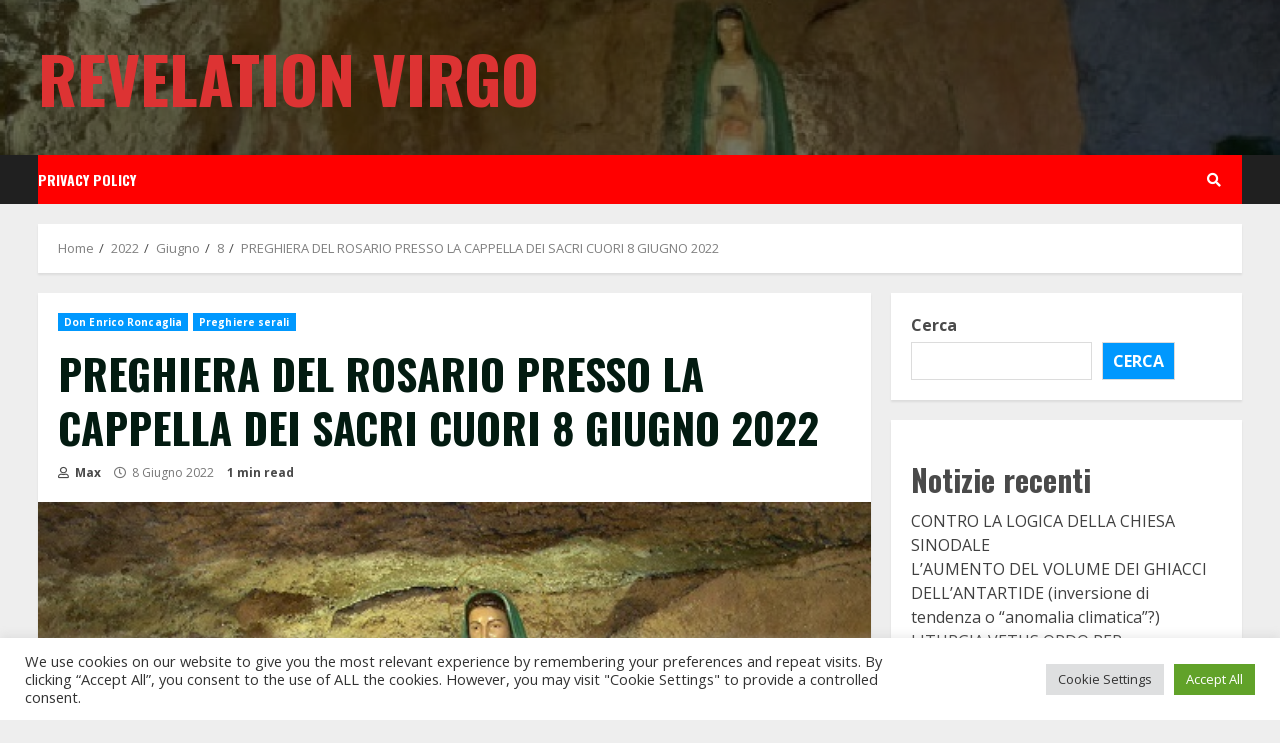

--- FILE ---
content_type: text/html; charset=UTF-8
request_url: https://www.revelationvirgo.org/2022/06/08/preghiera-del-rosario-presso-la-cappella-dei-sacri-cuori-8-giugno-2022/
body_size: 26856
content:
<!doctype html>
<html lang="it-IT">
<head>
    <meta charset="UTF-8">
    <meta name="viewport" content="width=device-width, initial-scale=1">
    <link rel="profile" href="http://gmpg.org/xfn/11">

    <title>PREGHIERA DEL ROSARIO PRESSO LA CAPPELLA DEI SACRI CUORI 8 GIUGNO 2022 &#8211; Revelation Virgo</title>
<script>window.koko_analytics = {"url":"https:\/\/www.revelationvirgo.org\/koko-analytics-collect.php","post_id":8070,"use_cookie":1,"cookie_path":"\/","dnt":true};</script><meta name='robots' content='max-image-preview:large' />
<link rel='dns-prefetch' href='//fonts.googleapis.com' />
<link rel="alternate" type="application/rss+xml" title="Revelation Virgo &raquo; Feed" href="https://www.revelationvirgo.org/feed/" />
<link rel="alternate" type="application/rss+xml" title="Revelation Virgo &raquo; Feed dei commenti" href="https://www.revelationvirgo.org/comments/feed/" />
<link rel="alternate" type="application/rss+xml" title="Revelation Virgo &raquo; PREGHIERA DEL ROSARIO PRESSO LA CAPPELLA DEI SACRI CUORI 8 GIUGNO 2022 Feed dei commenti" href="https://www.revelationvirgo.org/2022/06/08/preghiera-del-rosario-presso-la-cappella-dei-sacri-cuori-8-giugno-2022/feed/" />
<link rel="alternate" title="oEmbed (JSON)" type="application/json+oembed" href="https://www.revelationvirgo.org/wp-json/oembed/1.0/embed?url=https%3A%2F%2Fwww.revelationvirgo.org%2F2022%2F06%2F08%2Fpreghiera-del-rosario-presso-la-cappella-dei-sacri-cuori-8-giugno-2022%2F" />
<link rel="alternate" title="oEmbed (XML)" type="text/xml+oembed" href="https://www.revelationvirgo.org/wp-json/oembed/1.0/embed?url=https%3A%2F%2Fwww.revelationvirgo.org%2F2022%2F06%2F08%2Fpreghiera-del-rosario-presso-la-cappella-dei-sacri-cuori-8-giugno-2022%2F&#038;format=xml" />
<style id='wp-img-auto-sizes-contain-inline-css' type='text/css'>
img:is([sizes=auto i],[sizes^="auto," i]){contain-intrinsic-size:3000px 1500px}
/*# sourceURL=wp-img-auto-sizes-contain-inline-css */
</style>
<link rel='stylesheet' id='blockspare-frontend-block-style-css-css' href='https://www.revelationvirgo.org/wp-content/plugins/blockspare/dist/style-blocks.css?ver=6.9' type='text/css' media='all' />
<style id='wp-emoji-styles-inline-css' type='text/css'>

	img.wp-smiley, img.emoji {
		display: inline !important;
		border: none !important;
		box-shadow: none !important;
		height: 1em !important;
		width: 1em !important;
		margin: 0 0.07em !important;
		vertical-align: -0.1em !important;
		background: none !important;
		padding: 0 !important;
	}
/*# sourceURL=wp-emoji-styles-inline-css */
</style>
<style id='wp-block-library-inline-css' type='text/css'>
:root{--wp-block-synced-color:#7a00df;--wp-block-synced-color--rgb:122,0,223;--wp-bound-block-color:var(--wp-block-synced-color);--wp-editor-canvas-background:#ddd;--wp-admin-theme-color:#007cba;--wp-admin-theme-color--rgb:0,124,186;--wp-admin-theme-color-darker-10:#006ba1;--wp-admin-theme-color-darker-10--rgb:0,107,160.5;--wp-admin-theme-color-darker-20:#005a87;--wp-admin-theme-color-darker-20--rgb:0,90,135;--wp-admin-border-width-focus:2px}@media (min-resolution:192dpi){:root{--wp-admin-border-width-focus:1.5px}}.wp-element-button{cursor:pointer}:root .has-very-light-gray-background-color{background-color:#eee}:root .has-very-dark-gray-background-color{background-color:#313131}:root .has-very-light-gray-color{color:#eee}:root .has-very-dark-gray-color{color:#313131}:root .has-vivid-green-cyan-to-vivid-cyan-blue-gradient-background{background:linear-gradient(135deg,#00d084,#0693e3)}:root .has-purple-crush-gradient-background{background:linear-gradient(135deg,#34e2e4,#4721fb 50%,#ab1dfe)}:root .has-hazy-dawn-gradient-background{background:linear-gradient(135deg,#faaca8,#dad0ec)}:root .has-subdued-olive-gradient-background{background:linear-gradient(135deg,#fafae1,#67a671)}:root .has-atomic-cream-gradient-background{background:linear-gradient(135deg,#fdd79a,#004a59)}:root .has-nightshade-gradient-background{background:linear-gradient(135deg,#330968,#31cdcf)}:root .has-midnight-gradient-background{background:linear-gradient(135deg,#020381,#2874fc)}:root{--wp--preset--font-size--normal:16px;--wp--preset--font-size--huge:42px}.has-regular-font-size{font-size:1em}.has-larger-font-size{font-size:2.625em}.has-normal-font-size{font-size:var(--wp--preset--font-size--normal)}.has-huge-font-size{font-size:var(--wp--preset--font-size--huge)}.has-text-align-center{text-align:center}.has-text-align-left{text-align:left}.has-text-align-right{text-align:right}.has-fit-text{white-space:nowrap!important}#end-resizable-editor-section{display:none}.aligncenter{clear:both}.items-justified-left{justify-content:flex-start}.items-justified-center{justify-content:center}.items-justified-right{justify-content:flex-end}.items-justified-space-between{justify-content:space-between}.screen-reader-text{border:0;clip-path:inset(50%);height:1px;margin:-1px;overflow:hidden;padding:0;position:absolute;width:1px;word-wrap:normal!important}.screen-reader-text:focus{background-color:#ddd;clip-path:none;color:#444;display:block;font-size:1em;height:auto;left:5px;line-height:normal;padding:15px 23px 14px;text-decoration:none;top:5px;width:auto;z-index:100000}html :where(.has-border-color){border-style:solid}html :where([style*=border-top-color]){border-top-style:solid}html :where([style*=border-right-color]){border-right-style:solid}html :where([style*=border-bottom-color]){border-bottom-style:solid}html :where([style*=border-left-color]){border-left-style:solid}html :where([style*=border-width]){border-style:solid}html :where([style*=border-top-width]){border-top-style:solid}html :where([style*=border-right-width]){border-right-style:solid}html :where([style*=border-bottom-width]){border-bottom-style:solid}html :where([style*=border-left-width]){border-left-style:solid}html :where(img[class*=wp-image-]){height:auto;max-width:100%}:where(figure){margin:0 0 1em}html :where(.is-position-sticky){--wp-admin--admin-bar--position-offset:var(--wp-admin--admin-bar--height,0px)}@media screen and (max-width:600px){html :where(.is-position-sticky){--wp-admin--admin-bar--position-offset:0px}}

/*# sourceURL=wp-block-library-inline-css */
</style><style id='wp-block-archives-inline-css' type='text/css'>
.wp-block-archives{box-sizing:border-box}.wp-block-archives-dropdown label{display:block}
/*# sourceURL=https://www.revelationvirgo.org/wp-includes/blocks/archives/style.min.css */
</style>
<style id='wp-block-categories-inline-css' type='text/css'>
.wp-block-categories{box-sizing:border-box}.wp-block-categories.alignleft{margin-right:2em}.wp-block-categories.alignright{margin-left:2em}.wp-block-categories.wp-block-categories-dropdown.aligncenter{text-align:center}.wp-block-categories .wp-block-categories__label{display:block;width:100%}
/*# sourceURL=https://www.revelationvirgo.org/wp-includes/blocks/categories/style.min.css */
</style>
<style id='wp-block-heading-inline-css' type='text/css'>
h1:where(.wp-block-heading).has-background,h2:where(.wp-block-heading).has-background,h3:where(.wp-block-heading).has-background,h4:where(.wp-block-heading).has-background,h5:where(.wp-block-heading).has-background,h6:where(.wp-block-heading).has-background{padding:1.25em 2.375em}h1.has-text-align-left[style*=writing-mode]:where([style*=vertical-lr]),h1.has-text-align-right[style*=writing-mode]:where([style*=vertical-rl]),h2.has-text-align-left[style*=writing-mode]:where([style*=vertical-lr]),h2.has-text-align-right[style*=writing-mode]:where([style*=vertical-rl]),h3.has-text-align-left[style*=writing-mode]:where([style*=vertical-lr]),h3.has-text-align-right[style*=writing-mode]:where([style*=vertical-rl]),h4.has-text-align-left[style*=writing-mode]:where([style*=vertical-lr]),h4.has-text-align-right[style*=writing-mode]:where([style*=vertical-rl]),h5.has-text-align-left[style*=writing-mode]:where([style*=vertical-lr]),h5.has-text-align-right[style*=writing-mode]:where([style*=vertical-rl]),h6.has-text-align-left[style*=writing-mode]:where([style*=vertical-lr]),h6.has-text-align-right[style*=writing-mode]:where([style*=vertical-rl]){rotate:180deg}
/*# sourceURL=https://www.revelationvirgo.org/wp-includes/blocks/heading/style.min.css */
</style>
<style id='wp-block-image-inline-css' type='text/css'>
.wp-block-image>a,.wp-block-image>figure>a{display:inline-block}.wp-block-image img{box-sizing:border-box;height:auto;max-width:100%;vertical-align:bottom}@media not (prefers-reduced-motion){.wp-block-image img.hide{visibility:hidden}.wp-block-image img.show{animation:show-content-image .4s}}.wp-block-image[style*=border-radius] img,.wp-block-image[style*=border-radius]>a{border-radius:inherit}.wp-block-image.has-custom-border img{box-sizing:border-box}.wp-block-image.aligncenter{text-align:center}.wp-block-image.alignfull>a,.wp-block-image.alignwide>a{width:100%}.wp-block-image.alignfull img,.wp-block-image.alignwide img{height:auto;width:100%}.wp-block-image .aligncenter,.wp-block-image .alignleft,.wp-block-image .alignright,.wp-block-image.aligncenter,.wp-block-image.alignleft,.wp-block-image.alignright{display:table}.wp-block-image .aligncenter>figcaption,.wp-block-image .alignleft>figcaption,.wp-block-image .alignright>figcaption,.wp-block-image.aligncenter>figcaption,.wp-block-image.alignleft>figcaption,.wp-block-image.alignright>figcaption{caption-side:bottom;display:table-caption}.wp-block-image .alignleft{float:left;margin:.5em 1em .5em 0}.wp-block-image .alignright{float:right;margin:.5em 0 .5em 1em}.wp-block-image .aligncenter{margin-left:auto;margin-right:auto}.wp-block-image :where(figcaption){margin-bottom:1em;margin-top:.5em}.wp-block-image.is-style-circle-mask img{border-radius:9999px}@supports ((-webkit-mask-image:none) or (mask-image:none)) or (-webkit-mask-image:none){.wp-block-image.is-style-circle-mask img{border-radius:0;-webkit-mask-image:url('data:image/svg+xml;utf8,<svg viewBox="0 0 100 100" xmlns="http://www.w3.org/2000/svg"><circle cx="50" cy="50" r="50"/></svg>');mask-image:url('data:image/svg+xml;utf8,<svg viewBox="0 0 100 100" xmlns="http://www.w3.org/2000/svg"><circle cx="50" cy="50" r="50"/></svg>');mask-mode:alpha;-webkit-mask-position:center;mask-position:center;-webkit-mask-repeat:no-repeat;mask-repeat:no-repeat;-webkit-mask-size:contain;mask-size:contain}}:root :where(.wp-block-image.is-style-rounded img,.wp-block-image .is-style-rounded img){border-radius:9999px}.wp-block-image figure{margin:0}.wp-lightbox-container{display:flex;flex-direction:column;position:relative}.wp-lightbox-container img{cursor:zoom-in}.wp-lightbox-container img:hover+button{opacity:1}.wp-lightbox-container button{align-items:center;backdrop-filter:blur(16px) saturate(180%);background-color:#5a5a5a40;border:none;border-radius:4px;cursor:zoom-in;display:flex;height:20px;justify-content:center;opacity:0;padding:0;position:absolute;right:16px;text-align:center;top:16px;width:20px;z-index:100}@media not (prefers-reduced-motion){.wp-lightbox-container button{transition:opacity .2s ease}}.wp-lightbox-container button:focus-visible{outline:3px auto #5a5a5a40;outline:3px auto -webkit-focus-ring-color;outline-offset:3px}.wp-lightbox-container button:hover{cursor:pointer;opacity:1}.wp-lightbox-container button:focus{opacity:1}.wp-lightbox-container button:focus,.wp-lightbox-container button:hover,.wp-lightbox-container button:not(:hover):not(:active):not(.has-background){background-color:#5a5a5a40;border:none}.wp-lightbox-overlay{box-sizing:border-box;cursor:zoom-out;height:100vh;left:0;overflow:hidden;position:fixed;top:0;visibility:hidden;width:100%;z-index:100000}.wp-lightbox-overlay .close-button{align-items:center;cursor:pointer;display:flex;justify-content:center;min-height:40px;min-width:40px;padding:0;position:absolute;right:calc(env(safe-area-inset-right) + 16px);top:calc(env(safe-area-inset-top) + 16px);z-index:5000000}.wp-lightbox-overlay .close-button:focus,.wp-lightbox-overlay .close-button:hover,.wp-lightbox-overlay .close-button:not(:hover):not(:active):not(.has-background){background:none;border:none}.wp-lightbox-overlay .lightbox-image-container{height:var(--wp--lightbox-container-height);left:50%;overflow:hidden;position:absolute;top:50%;transform:translate(-50%,-50%);transform-origin:top left;width:var(--wp--lightbox-container-width);z-index:9999999999}.wp-lightbox-overlay .wp-block-image{align-items:center;box-sizing:border-box;display:flex;height:100%;justify-content:center;margin:0;position:relative;transform-origin:0 0;width:100%;z-index:3000000}.wp-lightbox-overlay .wp-block-image img{height:var(--wp--lightbox-image-height);min-height:var(--wp--lightbox-image-height);min-width:var(--wp--lightbox-image-width);width:var(--wp--lightbox-image-width)}.wp-lightbox-overlay .wp-block-image figcaption{display:none}.wp-lightbox-overlay button{background:none;border:none}.wp-lightbox-overlay .scrim{background-color:#fff;height:100%;opacity:.9;position:absolute;width:100%;z-index:2000000}.wp-lightbox-overlay.active{visibility:visible}@media not (prefers-reduced-motion){.wp-lightbox-overlay.active{animation:turn-on-visibility .25s both}.wp-lightbox-overlay.active img{animation:turn-on-visibility .35s both}.wp-lightbox-overlay.show-closing-animation:not(.active){animation:turn-off-visibility .35s both}.wp-lightbox-overlay.show-closing-animation:not(.active) img{animation:turn-off-visibility .25s both}.wp-lightbox-overlay.zoom.active{animation:none;opacity:1;visibility:visible}.wp-lightbox-overlay.zoom.active .lightbox-image-container{animation:lightbox-zoom-in .4s}.wp-lightbox-overlay.zoom.active .lightbox-image-container img{animation:none}.wp-lightbox-overlay.zoom.active .scrim{animation:turn-on-visibility .4s forwards}.wp-lightbox-overlay.zoom.show-closing-animation:not(.active){animation:none}.wp-lightbox-overlay.zoom.show-closing-animation:not(.active) .lightbox-image-container{animation:lightbox-zoom-out .4s}.wp-lightbox-overlay.zoom.show-closing-animation:not(.active) .lightbox-image-container img{animation:none}.wp-lightbox-overlay.zoom.show-closing-animation:not(.active) .scrim{animation:turn-off-visibility .4s forwards}}@keyframes show-content-image{0%{visibility:hidden}99%{visibility:hidden}to{visibility:visible}}@keyframes turn-on-visibility{0%{opacity:0}to{opacity:1}}@keyframes turn-off-visibility{0%{opacity:1;visibility:visible}99%{opacity:0;visibility:visible}to{opacity:0;visibility:hidden}}@keyframes lightbox-zoom-in{0%{transform:translate(calc((-100vw + var(--wp--lightbox-scrollbar-width))/2 + var(--wp--lightbox-initial-left-position)),calc(-50vh + var(--wp--lightbox-initial-top-position))) scale(var(--wp--lightbox-scale))}to{transform:translate(-50%,-50%) scale(1)}}@keyframes lightbox-zoom-out{0%{transform:translate(-50%,-50%) scale(1);visibility:visible}99%{visibility:visible}to{transform:translate(calc((-100vw + var(--wp--lightbox-scrollbar-width))/2 + var(--wp--lightbox-initial-left-position)),calc(-50vh + var(--wp--lightbox-initial-top-position))) scale(var(--wp--lightbox-scale));visibility:hidden}}
/*# sourceURL=https://www.revelationvirgo.org/wp-includes/blocks/image/style.min.css */
</style>
<style id='wp-block-latest-comments-inline-css' type='text/css'>
ol.wp-block-latest-comments{box-sizing:border-box;margin-left:0}:where(.wp-block-latest-comments:not([style*=line-height] .wp-block-latest-comments__comment)){line-height:1.1}:where(.wp-block-latest-comments:not([style*=line-height] .wp-block-latest-comments__comment-excerpt p)){line-height:1.8}.has-dates :where(.wp-block-latest-comments:not([style*=line-height])),.has-excerpts :where(.wp-block-latest-comments:not([style*=line-height])){line-height:1.5}.wp-block-latest-comments .wp-block-latest-comments{padding-left:0}.wp-block-latest-comments__comment{list-style:none;margin-bottom:1em}.has-avatars .wp-block-latest-comments__comment{list-style:none;min-height:2.25em}.has-avatars .wp-block-latest-comments__comment .wp-block-latest-comments__comment-excerpt,.has-avatars .wp-block-latest-comments__comment .wp-block-latest-comments__comment-meta{margin-left:3.25em}.wp-block-latest-comments__comment-excerpt p{font-size:.875em;margin:.36em 0 1.4em}.wp-block-latest-comments__comment-date{display:block;font-size:.75em}.wp-block-latest-comments .avatar,.wp-block-latest-comments__comment-avatar{border-radius:1.5em;display:block;float:left;height:2.5em;margin-right:.75em;width:2.5em}.wp-block-latest-comments[class*=-font-size] a,.wp-block-latest-comments[style*=font-size] a{font-size:inherit}
/*# sourceURL=https://www.revelationvirgo.org/wp-includes/blocks/latest-comments/style.min.css */
</style>
<style id='wp-block-latest-posts-inline-css' type='text/css'>
.wp-block-latest-posts{box-sizing:border-box}.wp-block-latest-posts.alignleft{margin-right:2em}.wp-block-latest-posts.alignright{margin-left:2em}.wp-block-latest-posts.wp-block-latest-posts__list{list-style:none}.wp-block-latest-posts.wp-block-latest-posts__list li{clear:both;overflow-wrap:break-word}.wp-block-latest-posts.is-grid{display:flex;flex-wrap:wrap}.wp-block-latest-posts.is-grid li{margin:0 1.25em 1.25em 0;width:100%}@media (min-width:600px){.wp-block-latest-posts.columns-2 li{width:calc(50% - .625em)}.wp-block-latest-posts.columns-2 li:nth-child(2n){margin-right:0}.wp-block-latest-posts.columns-3 li{width:calc(33.33333% - .83333em)}.wp-block-latest-posts.columns-3 li:nth-child(3n){margin-right:0}.wp-block-latest-posts.columns-4 li{width:calc(25% - .9375em)}.wp-block-latest-posts.columns-4 li:nth-child(4n){margin-right:0}.wp-block-latest-posts.columns-5 li{width:calc(20% - 1em)}.wp-block-latest-posts.columns-5 li:nth-child(5n){margin-right:0}.wp-block-latest-posts.columns-6 li{width:calc(16.66667% - 1.04167em)}.wp-block-latest-posts.columns-6 li:nth-child(6n){margin-right:0}}:root :where(.wp-block-latest-posts.is-grid){padding:0}:root :where(.wp-block-latest-posts.wp-block-latest-posts__list){padding-left:0}.wp-block-latest-posts__post-author,.wp-block-latest-posts__post-date{display:block;font-size:.8125em}.wp-block-latest-posts__post-excerpt,.wp-block-latest-posts__post-full-content{margin-bottom:1em;margin-top:.5em}.wp-block-latest-posts__featured-image a{display:inline-block}.wp-block-latest-posts__featured-image img{height:auto;max-width:100%;width:auto}.wp-block-latest-posts__featured-image.alignleft{float:left;margin-right:1em}.wp-block-latest-posts__featured-image.alignright{float:right;margin-left:1em}.wp-block-latest-posts__featured-image.aligncenter{margin-bottom:1em;text-align:center}
/*# sourceURL=https://www.revelationvirgo.org/wp-includes/blocks/latest-posts/style.min.css */
</style>
<style id='wp-block-search-inline-css' type='text/css'>
.wp-block-search__button{margin-left:10px;word-break:normal}.wp-block-search__button.has-icon{line-height:0}.wp-block-search__button svg{height:1.25em;min-height:24px;min-width:24px;width:1.25em;fill:currentColor;vertical-align:text-bottom}:where(.wp-block-search__button){border:1px solid #ccc;padding:6px 10px}.wp-block-search__inside-wrapper{display:flex;flex:auto;flex-wrap:nowrap;max-width:100%}.wp-block-search__label{width:100%}.wp-block-search.wp-block-search__button-only .wp-block-search__button{box-sizing:border-box;display:flex;flex-shrink:0;justify-content:center;margin-left:0;max-width:100%}.wp-block-search.wp-block-search__button-only .wp-block-search__inside-wrapper{min-width:0!important;transition-property:width}.wp-block-search.wp-block-search__button-only .wp-block-search__input{flex-basis:100%;transition-duration:.3s}.wp-block-search.wp-block-search__button-only.wp-block-search__searchfield-hidden,.wp-block-search.wp-block-search__button-only.wp-block-search__searchfield-hidden .wp-block-search__inside-wrapper{overflow:hidden}.wp-block-search.wp-block-search__button-only.wp-block-search__searchfield-hidden .wp-block-search__input{border-left-width:0!important;border-right-width:0!important;flex-basis:0;flex-grow:0;margin:0;min-width:0!important;padding-left:0!important;padding-right:0!important;width:0!important}:where(.wp-block-search__input){appearance:none;border:1px solid #949494;flex-grow:1;font-family:inherit;font-size:inherit;font-style:inherit;font-weight:inherit;letter-spacing:inherit;line-height:inherit;margin-left:0;margin-right:0;min-width:3rem;padding:8px;text-decoration:unset!important;text-transform:inherit}:where(.wp-block-search__button-inside .wp-block-search__inside-wrapper){background-color:#fff;border:1px solid #949494;box-sizing:border-box;padding:4px}:where(.wp-block-search__button-inside .wp-block-search__inside-wrapper) .wp-block-search__input{border:none;border-radius:0;padding:0 4px}:where(.wp-block-search__button-inside .wp-block-search__inside-wrapper) .wp-block-search__input:focus{outline:none}:where(.wp-block-search__button-inside .wp-block-search__inside-wrapper) :where(.wp-block-search__button){padding:4px 8px}.wp-block-search.aligncenter .wp-block-search__inside-wrapper{margin:auto}.wp-block[data-align=right] .wp-block-search.wp-block-search__button-only .wp-block-search__inside-wrapper{float:right}
/*# sourceURL=https://www.revelationvirgo.org/wp-includes/blocks/search/style.min.css */
</style>
<style id='wp-block-embed-inline-css' type='text/css'>
.wp-block-embed.alignleft,.wp-block-embed.alignright,.wp-block[data-align=left]>[data-type="core/embed"],.wp-block[data-align=right]>[data-type="core/embed"]{max-width:360px;width:100%}.wp-block-embed.alignleft .wp-block-embed__wrapper,.wp-block-embed.alignright .wp-block-embed__wrapper,.wp-block[data-align=left]>[data-type="core/embed"] .wp-block-embed__wrapper,.wp-block[data-align=right]>[data-type="core/embed"] .wp-block-embed__wrapper{min-width:280px}.wp-block-cover .wp-block-embed{min-height:240px;min-width:320px}.wp-block-embed{overflow-wrap:break-word}.wp-block-embed :where(figcaption){margin-bottom:1em;margin-top:.5em}.wp-block-embed iframe{max-width:100%}.wp-block-embed__wrapper{position:relative}.wp-embed-responsive .wp-has-aspect-ratio .wp-block-embed__wrapper:before{content:"";display:block;padding-top:50%}.wp-embed-responsive .wp-has-aspect-ratio iframe{bottom:0;height:100%;left:0;position:absolute;right:0;top:0;width:100%}.wp-embed-responsive .wp-embed-aspect-21-9 .wp-block-embed__wrapper:before{padding-top:42.85%}.wp-embed-responsive .wp-embed-aspect-18-9 .wp-block-embed__wrapper:before{padding-top:50%}.wp-embed-responsive .wp-embed-aspect-16-9 .wp-block-embed__wrapper:before{padding-top:56.25%}.wp-embed-responsive .wp-embed-aspect-4-3 .wp-block-embed__wrapper:before{padding-top:75%}.wp-embed-responsive .wp-embed-aspect-1-1 .wp-block-embed__wrapper:before{padding-top:100%}.wp-embed-responsive .wp-embed-aspect-9-16 .wp-block-embed__wrapper:before{padding-top:177.77%}.wp-embed-responsive .wp-embed-aspect-1-2 .wp-block-embed__wrapper:before{padding-top:200%}
/*# sourceURL=https://www.revelationvirgo.org/wp-includes/blocks/embed/style.min.css */
</style>
<style id='wp-block-group-inline-css' type='text/css'>
.wp-block-group{box-sizing:border-box}:where(.wp-block-group.wp-block-group-is-layout-constrained){position:relative}
/*# sourceURL=https://www.revelationvirgo.org/wp-includes/blocks/group/style.min.css */
</style>
<style id='wp-block-paragraph-inline-css' type='text/css'>
.is-small-text{font-size:.875em}.is-regular-text{font-size:1em}.is-large-text{font-size:2.25em}.is-larger-text{font-size:3em}.has-drop-cap:not(:focus):first-letter{float:left;font-size:8.4em;font-style:normal;font-weight:100;line-height:.68;margin:.05em .1em 0 0;text-transform:uppercase}body.rtl .has-drop-cap:not(:focus):first-letter{float:none;margin-left:.1em}p.has-drop-cap.has-background{overflow:hidden}:root :where(p.has-background){padding:1.25em 2.375em}:where(p.has-text-color:not(.has-link-color)) a{color:inherit}p.has-text-align-left[style*="writing-mode:vertical-lr"],p.has-text-align-right[style*="writing-mode:vertical-rl"]{rotate:180deg}
/*# sourceURL=https://www.revelationvirgo.org/wp-includes/blocks/paragraph/style.min.css */
</style>
<style id='wp-block-table-inline-css' type='text/css'>
.wp-block-table{overflow-x:auto}.wp-block-table table{border-collapse:collapse;width:100%}.wp-block-table thead{border-bottom:3px solid}.wp-block-table tfoot{border-top:3px solid}.wp-block-table td,.wp-block-table th{border:1px solid;padding:.5em}.wp-block-table .has-fixed-layout{table-layout:fixed;width:100%}.wp-block-table .has-fixed-layout td,.wp-block-table .has-fixed-layout th{word-break:break-word}.wp-block-table.aligncenter,.wp-block-table.alignleft,.wp-block-table.alignright{display:table;width:auto}.wp-block-table.aligncenter td,.wp-block-table.aligncenter th,.wp-block-table.alignleft td,.wp-block-table.alignleft th,.wp-block-table.alignright td,.wp-block-table.alignright th{word-break:break-word}.wp-block-table .has-subtle-light-gray-background-color{background-color:#f3f4f5}.wp-block-table .has-subtle-pale-green-background-color{background-color:#e9fbe5}.wp-block-table .has-subtle-pale-blue-background-color{background-color:#e7f5fe}.wp-block-table .has-subtle-pale-pink-background-color{background-color:#fcf0ef}.wp-block-table.is-style-stripes{background-color:initial;border-collapse:inherit;border-spacing:0}.wp-block-table.is-style-stripes tbody tr:nth-child(odd){background-color:#f0f0f0}.wp-block-table.is-style-stripes.has-subtle-light-gray-background-color tbody tr:nth-child(odd){background-color:#f3f4f5}.wp-block-table.is-style-stripes.has-subtle-pale-green-background-color tbody tr:nth-child(odd){background-color:#e9fbe5}.wp-block-table.is-style-stripes.has-subtle-pale-blue-background-color tbody tr:nth-child(odd){background-color:#e7f5fe}.wp-block-table.is-style-stripes.has-subtle-pale-pink-background-color tbody tr:nth-child(odd){background-color:#fcf0ef}.wp-block-table.is-style-stripes td,.wp-block-table.is-style-stripes th{border-color:#0000}.wp-block-table.is-style-stripes{border-bottom:1px solid #f0f0f0}.wp-block-table .has-border-color td,.wp-block-table .has-border-color th,.wp-block-table .has-border-color tr,.wp-block-table .has-border-color>*{border-color:inherit}.wp-block-table table[style*=border-top-color] tr:first-child,.wp-block-table table[style*=border-top-color] tr:first-child td,.wp-block-table table[style*=border-top-color] tr:first-child th,.wp-block-table table[style*=border-top-color]>*,.wp-block-table table[style*=border-top-color]>* td,.wp-block-table table[style*=border-top-color]>* th{border-top-color:inherit}.wp-block-table table[style*=border-top-color] tr:not(:first-child){border-top-color:initial}.wp-block-table table[style*=border-right-color] td:last-child,.wp-block-table table[style*=border-right-color] th,.wp-block-table table[style*=border-right-color] tr,.wp-block-table table[style*=border-right-color]>*{border-right-color:inherit}.wp-block-table table[style*=border-bottom-color] tr:last-child,.wp-block-table table[style*=border-bottom-color] tr:last-child td,.wp-block-table table[style*=border-bottom-color] tr:last-child th,.wp-block-table table[style*=border-bottom-color]>*,.wp-block-table table[style*=border-bottom-color]>* td,.wp-block-table table[style*=border-bottom-color]>* th{border-bottom-color:inherit}.wp-block-table table[style*=border-bottom-color] tr:not(:last-child){border-bottom-color:initial}.wp-block-table table[style*=border-left-color] td:first-child,.wp-block-table table[style*=border-left-color] th,.wp-block-table table[style*=border-left-color] tr,.wp-block-table table[style*=border-left-color]>*{border-left-color:inherit}.wp-block-table table[style*=border-style] td,.wp-block-table table[style*=border-style] th,.wp-block-table table[style*=border-style] tr,.wp-block-table table[style*=border-style]>*{border-style:inherit}.wp-block-table table[style*=border-width] td,.wp-block-table table[style*=border-width] th,.wp-block-table table[style*=border-width] tr,.wp-block-table table[style*=border-width]>*{border-style:inherit;border-width:inherit}
/*# sourceURL=https://www.revelationvirgo.org/wp-includes/blocks/table/style.min.css */
</style>
<style id='global-styles-inline-css' type='text/css'>
:root{--wp--preset--aspect-ratio--square: 1;--wp--preset--aspect-ratio--4-3: 4/3;--wp--preset--aspect-ratio--3-4: 3/4;--wp--preset--aspect-ratio--3-2: 3/2;--wp--preset--aspect-ratio--2-3: 2/3;--wp--preset--aspect-ratio--16-9: 16/9;--wp--preset--aspect-ratio--9-16: 9/16;--wp--preset--color--black: #000000;--wp--preset--color--cyan-bluish-gray: #abb8c3;--wp--preset--color--white: #ffffff;--wp--preset--color--pale-pink: #f78da7;--wp--preset--color--vivid-red: #cf2e2e;--wp--preset--color--luminous-vivid-orange: #ff6900;--wp--preset--color--luminous-vivid-amber: #fcb900;--wp--preset--color--light-green-cyan: #7bdcb5;--wp--preset--color--vivid-green-cyan: #00d084;--wp--preset--color--pale-cyan-blue: #8ed1fc;--wp--preset--color--vivid-cyan-blue: #0693e3;--wp--preset--color--vivid-purple: #9b51e0;--wp--preset--gradient--vivid-cyan-blue-to-vivid-purple: linear-gradient(135deg,rgb(6,147,227) 0%,rgb(155,81,224) 100%);--wp--preset--gradient--light-green-cyan-to-vivid-green-cyan: linear-gradient(135deg,rgb(122,220,180) 0%,rgb(0,208,130) 100%);--wp--preset--gradient--luminous-vivid-amber-to-luminous-vivid-orange: linear-gradient(135deg,rgb(252,185,0) 0%,rgb(255,105,0) 100%);--wp--preset--gradient--luminous-vivid-orange-to-vivid-red: linear-gradient(135deg,rgb(255,105,0) 0%,rgb(207,46,46) 100%);--wp--preset--gradient--very-light-gray-to-cyan-bluish-gray: linear-gradient(135deg,rgb(238,238,238) 0%,rgb(169,184,195) 100%);--wp--preset--gradient--cool-to-warm-spectrum: linear-gradient(135deg,rgb(74,234,220) 0%,rgb(151,120,209) 20%,rgb(207,42,186) 40%,rgb(238,44,130) 60%,rgb(251,105,98) 80%,rgb(254,248,76) 100%);--wp--preset--gradient--blush-light-purple: linear-gradient(135deg,rgb(255,206,236) 0%,rgb(152,150,240) 100%);--wp--preset--gradient--blush-bordeaux: linear-gradient(135deg,rgb(254,205,165) 0%,rgb(254,45,45) 50%,rgb(107,0,62) 100%);--wp--preset--gradient--luminous-dusk: linear-gradient(135deg,rgb(255,203,112) 0%,rgb(199,81,192) 50%,rgb(65,88,208) 100%);--wp--preset--gradient--pale-ocean: linear-gradient(135deg,rgb(255,245,203) 0%,rgb(182,227,212) 50%,rgb(51,167,181) 100%);--wp--preset--gradient--electric-grass: linear-gradient(135deg,rgb(202,248,128) 0%,rgb(113,206,126) 100%);--wp--preset--gradient--midnight: linear-gradient(135deg,rgb(2,3,129) 0%,rgb(40,116,252) 100%);--wp--preset--font-size--small: 13px;--wp--preset--font-size--medium: 20px;--wp--preset--font-size--large: 36px;--wp--preset--font-size--x-large: 42px;--wp--preset--spacing--20: 0.44rem;--wp--preset--spacing--30: 0.67rem;--wp--preset--spacing--40: 1rem;--wp--preset--spacing--50: 1.5rem;--wp--preset--spacing--60: 2.25rem;--wp--preset--spacing--70: 3.38rem;--wp--preset--spacing--80: 5.06rem;--wp--preset--shadow--natural: 6px 6px 9px rgba(0, 0, 0, 0.2);--wp--preset--shadow--deep: 12px 12px 50px rgba(0, 0, 0, 0.4);--wp--preset--shadow--sharp: 6px 6px 0px rgba(0, 0, 0, 0.2);--wp--preset--shadow--outlined: 6px 6px 0px -3px rgb(255, 255, 255), 6px 6px rgb(0, 0, 0);--wp--preset--shadow--crisp: 6px 6px 0px rgb(0, 0, 0);}:where(.is-layout-flex){gap: 0.5em;}:where(.is-layout-grid){gap: 0.5em;}body .is-layout-flex{display: flex;}.is-layout-flex{flex-wrap: wrap;align-items: center;}.is-layout-flex > :is(*, div){margin: 0;}body .is-layout-grid{display: grid;}.is-layout-grid > :is(*, div){margin: 0;}:where(.wp-block-columns.is-layout-flex){gap: 2em;}:where(.wp-block-columns.is-layout-grid){gap: 2em;}:where(.wp-block-post-template.is-layout-flex){gap: 1.25em;}:where(.wp-block-post-template.is-layout-grid){gap: 1.25em;}.has-black-color{color: var(--wp--preset--color--black) !important;}.has-cyan-bluish-gray-color{color: var(--wp--preset--color--cyan-bluish-gray) !important;}.has-white-color{color: var(--wp--preset--color--white) !important;}.has-pale-pink-color{color: var(--wp--preset--color--pale-pink) !important;}.has-vivid-red-color{color: var(--wp--preset--color--vivid-red) !important;}.has-luminous-vivid-orange-color{color: var(--wp--preset--color--luminous-vivid-orange) !important;}.has-luminous-vivid-amber-color{color: var(--wp--preset--color--luminous-vivid-amber) !important;}.has-light-green-cyan-color{color: var(--wp--preset--color--light-green-cyan) !important;}.has-vivid-green-cyan-color{color: var(--wp--preset--color--vivid-green-cyan) !important;}.has-pale-cyan-blue-color{color: var(--wp--preset--color--pale-cyan-blue) !important;}.has-vivid-cyan-blue-color{color: var(--wp--preset--color--vivid-cyan-blue) !important;}.has-vivid-purple-color{color: var(--wp--preset--color--vivid-purple) !important;}.has-black-background-color{background-color: var(--wp--preset--color--black) !important;}.has-cyan-bluish-gray-background-color{background-color: var(--wp--preset--color--cyan-bluish-gray) !important;}.has-white-background-color{background-color: var(--wp--preset--color--white) !important;}.has-pale-pink-background-color{background-color: var(--wp--preset--color--pale-pink) !important;}.has-vivid-red-background-color{background-color: var(--wp--preset--color--vivid-red) !important;}.has-luminous-vivid-orange-background-color{background-color: var(--wp--preset--color--luminous-vivid-orange) !important;}.has-luminous-vivid-amber-background-color{background-color: var(--wp--preset--color--luminous-vivid-amber) !important;}.has-light-green-cyan-background-color{background-color: var(--wp--preset--color--light-green-cyan) !important;}.has-vivid-green-cyan-background-color{background-color: var(--wp--preset--color--vivid-green-cyan) !important;}.has-pale-cyan-blue-background-color{background-color: var(--wp--preset--color--pale-cyan-blue) !important;}.has-vivid-cyan-blue-background-color{background-color: var(--wp--preset--color--vivid-cyan-blue) !important;}.has-vivid-purple-background-color{background-color: var(--wp--preset--color--vivid-purple) !important;}.has-black-border-color{border-color: var(--wp--preset--color--black) !important;}.has-cyan-bluish-gray-border-color{border-color: var(--wp--preset--color--cyan-bluish-gray) !important;}.has-white-border-color{border-color: var(--wp--preset--color--white) !important;}.has-pale-pink-border-color{border-color: var(--wp--preset--color--pale-pink) !important;}.has-vivid-red-border-color{border-color: var(--wp--preset--color--vivid-red) !important;}.has-luminous-vivid-orange-border-color{border-color: var(--wp--preset--color--luminous-vivid-orange) !important;}.has-luminous-vivid-amber-border-color{border-color: var(--wp--preset--color--luminous-vivid-amber) !important;}.has-light-green-cyan-border-color{border-color: var(--wp--preset--color--light-green-cyan) !important;}.has-vivid-green-cyan-border-color{border-color: var(--wp--preset--color--vivid-green-cyan) !important;}.has-pale-cyan-blue-border-color{border-color: var(--wp--preset--color--pale-cyan-blue) !important;}.has-vivid-cyan-blue-border-color{border-color: var(--wp--preset--color--vivid-cyan-blue) !important;}.has-vivid-purple-border-color{border-color: var(--wp--preset--color--vivid-purple) !important;}.has-vivid-cyan-blue-to-vivid-purple-gradient-background{background: var(--wp--preset--gradient--vivid-cyan-blue-to-vivid-purple) !important;}.has-light-green-cyan-to-vivid-green-cyan-gradient-background{background: var(--wp--preset--gradient--light-green-cyan-to-vivid-green-cyan) !important;}.has-luminous-vivid-amber-to-luminous-vivid-orange-gradient-background{background: var(--wp--preset--gradient--luminous-vivid-amber-to-luminous-vivid-orange) !important;}.has-luminous-vivid-orange-to-vivid-red-gradient-background{background: var(--wp--preset--gradient--luminous-vivid-orange-to-vivid-red) !important;}.has-very-light-gray-to-cyan-bluish-gray-gradient-background{background: var(--wp--preset--gradient--very-light-gray-to-cyan-bluish-gray) !important;}.has-cool-to-warm-spectrum-gradient-background{background: var(--wp--preset--gradient--cool-to-warm-spectrum) !important;}.has-blush-light-purple-gradient-background{background: var(--wp--preset--gradient--blush-light-purple) !important;}.has-blush-bordeaux-gradient-background{background: var(--wp--preset--gradient--blush-bordeaux) !important;}.has-luminous-dusk-gradient-background{background: var(--wp--preset--gradient--luminous-dusk) !important;}.has-pale-ocean-gradient-background{background: var(--wp--preset--gradient--pale-ocean) !important;}.has-electric-grass-gradient-background{background: var(--wp--preset--gradient--electric-grass) !important;}.has-midnight-gradient-background{background: var(--wp--preset--gradient--midnight) !important;}.has-small-font-size{font-size: var(--wp--preset--font-size--small) !important;}.has-medium-font-size{font-size: var(--wp--preset--font-size--medium) !important;}.has-large-font-size{font-size: var(--wp--preset--font-size--large) !important;}.has-x-large-font-size{font-size: var(--wp--preset--font-size--x-large) !important;}
/*# sourceURL=global-styles-inline-css */
</style>

<style id='classic-theme-styles-inline-css' type='text/css'>
/*! This file is auto-generated */
.wp-block-button__link{color:#fff;background-color:#32373c;border-radius:9999px;box-shadow:none;text-decoration:none;padding:calc(.667em + 2px) calc(1.333em + 2px);font-size:1.125em}.wp-block-file__button{background:#32373c;color:#fff;text-decoration:none}
/*# sourceURL=/wp-includes/css/classic-themes.min.css */
</style>
<link rel='stylesheet' id='fontawesome-css' href='https://www.revelationvirgo.org/wp-content/plugins/blockspare/assets/fontawesome/css/all.css?ver=6.9' type='text/css' media='all' />
<link rel='stylesheet' id='cookie-law-info-css' href='https://www.revelationvirgo.org/wp-content/plugins/cookie-law-info/legacy/public/css/cookie-law-info-public.css?ver=3.1.4' type='text/css' media='all' />
<link rel='stylesheet' id='cookie-law-info-gdpr-css' href='https://www.revelationvirgo.org/wp-content/plugins/cookie-law-info/legacy/public/css/cookie-law-info-gdpr.css?ver=3.1.4' type='text/css' media='all' />
<link rel='stylesheet' id='font-awesome-v5-css' href='https://www.revelationvirgo.org/wp-content/themes/morenews/assets/font-awesome/css/all.min.css?ver=6.9' type='text/css' media='all' />
<link rel='stylesheet' id='bootstrap-css' href='https://www.revelationvirgo.org/wp-content/themes/morenews/assets/bootstrap/css/bootstrap.min.css?ver=6.9' type='text/css' media='all' />
<link rel='stylesheet' id='slick-css-css' href='https://www.revelationvirgo.org/wp-content/themes/morenews/assets/slick/css/slick.min.css?ver=6.9' type='text/css' media='all' />
<link rel='stylesheet' id='sidr-css' href='https://www.revelationvirgo.org/wp-content/themes/morenews/assets/sidr/css/jquery.sidr.dark.css?ver=6.9' type='text/css' media='all' />
<link rel='stylesheet' id='magnific-popup-css' href='https://www.revelationvirgo.org/wp-content/themes/morenews/assets/magnific-popup/magnific-popup.css?ver=6.9' type='text/css' media='all' />
<link rel='stylesheet' id='morenews-google-fonts-css' href='https://fonts.googleapis.com/css?family=Oswald:300,400,700|Open%20Sans:400,400italic,600,700|Oswald:300,400,700&#038;subset=latin,latin-ext' type='text/css' media='all' />
<link rel='stylesheet' id='morenews-style-css' href='https://www.revelationvirgo.org/wp-content/themes/morenews/style.css?ver=6.9' type='text/css' media='all' />
<style id='morenews-style-inline-css' type='text/css'>

                    body.aft-dark-mode #sidr,
        body.aft-dark-mode,
        body.aft-dark-mode.custom-background,
        body.aft-dark-mode #af-preloader {
            background-color: #000000;
            }
        
                    body.aft-default-mode #sidr,
            body.aft-default-mode #af-preloader,
            body.aft-default-mode {
            background-color: #eeeeee;
            }

        
                    .woocommerce span.onsale,
            .woocommerce #respond input#submit.disabled, 
            .woocommerce #respond input#submit:disabled, 
            .woocommerce #respond input#submit:disabled[disabled], 
            .woocommerce a.button.disabled, 
            .woocommerce a.button:disabled, 
            .woocommerce a.button:disabled[disabled], 
            .woocommerce button.button.disabled, 
            .woocommerce button.button:disabled, 
            .woocommerce button.button:disabled[disabled], 
            .woocommerce input.button.disabled, 
            .woocommerce input.button:disabled, 
            .woocommerce input.button:disabled[disabled],
            .woocommerce #respond input#submit, 
            .woocommerce a.button, 
            .woocommerce button.button, 
            .woocommerce input.button,
            .woocommerce #respond input#submit.alt, 
            .woocommerce a.button.alt, 
            .woocommerce button.button.alt, 
            .woocommerce input.button.alt,

            .widget-title-fill-and-border .wp_post_author_widget .widget-title .header-after,
            .widget-title-fill-and-border .widget-title .heading-line,
            .widget-title-fill-and-border .aft-posts-tabs-panel .nav-tabs>li>a.active,
            .widget-title-fill-and-border .aft-main-banner-wrapper .widget-title .heading-line ,
            .widget-title-fill-and-no-border .wp_post_author_widget .widget-title .header-after,
            .widget-title-fill-and-no-border .widget-title .heading-line,
            .widget-title-fill-and-no-border .aft-posts-tabs-panel .nav-tabs>li>a.active,
            .widget-title-fill-and-no-border .aft-main-banner-wrapper .widget-title .heading-line,
            a.sidr-class-sidr-button-close,
            body.widget-title-border-bottom .header-after1 .heading-line-before, 
            body.widget-title-border-bottom .widget-title .heading-line-before,
            .widget-title-border-center .wp_post_author_widget .widget-title .heading-line-before,
            .widget-title-border-center .aft-posts-tabs-panel .nav-tabs>li>a.active::after,
            .widget-title-border-center .wp_post_author_widget .widget-title .header-after::after, 
            .widget-title-border-center .widget-title .heading-line-after,
            .widget-title-border-bottom .heading-line::before, 
            .widget-title-border-bottom .wp-post-author-wrap .header-after::before,
            .widget-title-border-bottom .aft-posts-tabs-panel .nav-tabs>li>a.active::after,

            .aft-popular-taxonomies-lists span::before ,
            .woocommerce div.product .woocommerce-tabs ul.tabs li.active,
            #loader-wrapper div,
            span.heading-line::before,
            .wp-post-author-wrap .header-after::before,
            body.aft-default-mode.woocommerce span.onsale,
            body.aft-dark-mode input[type="button"],
            body.aft-dark-mode input[type="reset"],
            body.aft-dark-mode input[type="submit"],
            body.aft-dark-mode .inner-suscribe input[type=submit],
            body.aft-default-mode input[type="button"],
            body.aft-default-mode input[type="reset"],
            body.aft-default-mode input[type="submit"],
            body.aft-default-mode .inner-suscribe input[type=submit],
            .af-youtube-slider .af-video-wrap .af-bg-play i,
            .af-youtube-video-list .entry-header-yt-video-wrapper .af-yt-video-play i,
            .af-post-format i,
            body .btn-style1 a:visited,
            body .btn-style1 a,
            body .morenews-pagination .nav-links .page-numbers.current,
            body #scroll-up,
            body article.sticky .read-single:before,
            .aft-readmore-wrapper a.aft-readmore:hover,
            body.aft-dark-mode .aft-readmore-wrapper a.aft-readmore:hover, 
            footer.site-footer .aft-readmore-wrapper a.aft-readmore:hover,
            .aft-readmore-wrapper a.aft-readmore:hover,
            body .trending-posts-vertical .trending-no{
            background-color: #0098fe;
            }

            .grid-design-texts-over-image .aft-readmore-wrapper a.aft-readmore:hover, 
            .aft-readmore-wrapper a.aft-readmore:hover,
            body.aft-dark-mode .aft-readmore-wrapper a.aft-readmore:hover, 
            body.aft-default-mode .aft-readmore-wrapper a.aft-readmore:hover, 

            body.single .entry-header .aft-post-excerpt-and-meta .post-excerpt,
            body.aft-dark-mode.single span.tags-links a:hover,
            .morenews-pagination .nav-links .page-numbers.current,
            .aft-readmore-wrapper a.aft-readmore:hover,
            p.awpa-more-posts a:hover{
            border-color: #0098fe;
            }
            .wp-post-author-meta .wp-post-author-meta-more-posts a.awpa-more-posts:hover{
                border-color: #0098fe;
            }
            body:not(.rtl) .aft-popular-taxonomies-lists span::after {
                border-left-color: #0098fe;
            }
            body.rtl .aft-popular-taxonomies-lists span::after {
                border-right-color: #0098fe;
            }

            .widget-title-fill-and-no-border .aft-posts-tabs-panel .nav-tabs>li a.active::after,
            .widget-title-fill-and-no-border .morenews-widget .widget-title::before,
            .widget-title-fill-and-no-border .morenews-customizer .widget-title::before{
                border-top-color: #0098fe;

            }
            #scroll-up::after,
            .aft-dark-mode #loader,
            .aft-default-mode #loader {
                border-bottom-color: #0098fe;
            }
            .aft-dark-mode .tagcloud a:hover, 
            .aft-dark-mode .widget ul.menu >li a:hover, 
            .aft-dark-mode .widget > ul > li a:hover,
            .banner-exclusive-posts-wrapper a:hover,
            .list-style .read-title h4 a:hover,
            .grid-design-default .read-title h4 a:hover,
            body.aft-dark-mode .banner-exclusive-posts-wrapper a:hover,
            body.aft-dark-mode .banner-exclusive-posts-wrapper a:visited:hover,
            body.aft-default-mode .banner-exclusive-posts-wrapper a:hover,
            body.aft-default-mode .banner-exclusive-posts-wrapper a:visited:hover,
            body.wp-post-author-meta .awpa-display-name a:hover,
            .widget_text a ,

            .wp_post_author_widget .wp-post-author-meta .awpa-display-name a:hover, 
            .wp-post-author-meta .wp-post-author-meta-more-posts a.awpa-more-posts:hover,
            body.aft-default-mode .af-breadcrumbs a:hover,
            body.aft-dark-mode .af-breadcrumbs a:hover,

            body .site-footer .color-pad .read-title h4 a:hover,
            body.aft-default-mode .site-footer .tagcloud a:hover,
            body.aft-dark-mode .site-footer .tagcloud a:hover,

            body.aft-dark-mode #secondary .morenews-widget ul[class*="wp-block-"] a:hover,
            body.aft-dark-mode #secondary .morenews-widget ol[class*="wp-block-"] a:hover,
            body.aft-dark-mode a.post-edit-link:hover,
            body.aft-default-mode #secondary .morenews-widget ul[class*="wp-block-"] a:hover,
            body.aft-default-mode #secondary .morenews-widget ol[class*="wp-block-"] a:hover,
            body.aft-default-mode a.post-edit-link:hover,

            body.aft-default-mode .comment-form a:hover,
            body.aft-dark-mode .comment-form a:hover,

            body.aft-dark-mode .morenews-pagination .nav-links a.page-numbers:hover,
            body.aft-default-mode .morenews-pagination .nav-links a.page-numbers:hover,
            body .site-footer .secondary-footer a:hover,
            body.aft-default-mode .aft-popular-taxonomies-lists ul li a:hover ,
            body.aft-dark-mode .aft-popular-taxonomies-lists ul li a:hover,
            body.aft-dark-mode .wp-calendar-nav a,
            body .entry-content > [class*="wp-block-"] a:not(.has-text-color),
            body .entry-content > [class*="wp-block-"] li,
            body .entry-content > ul a,
            body .entry-content > ol a,
            body .entry-content > p a ,
            body p.logged-in-as,
            body.aft-dark-mode .woocommerce-loop-product__title:hover,
            body.aft-default-mode .woocommerce-loop-product__title:hover,
            a:hover,
            body.aft-default-mode .tagcloud a:hover,
            body.aft-default-mode.single span.tags-links a:hover,
            body.aft-default-mode p.awpa-more-posts a:hover,
            body.aft-default-mode p.awpa-website a:hover ,
            body.aft-default-mode .wp-post-author-meta h4 a:hover,
            body.aft-default-mode .widget ul.menu >li a:hover,
            body.aft-default-mode .widget > ul > li a:hover,
            body.aft-default-mode .nav-links a:hover,
            body.aft-default-mode ul.trail-items li a:hover,
            body.aft-dark-mode .tagcloud a:hover,
            body.aft-dark-mode.single span.tags-links a:hover,
            body.aft-dark-mode p.awpa-more-posts a:hover,
            body.aft-dark-mode p.awpa-website a:hover ,
            body.aft-dark-mode .widget ul.menu >li a:hover,
            body.aft-dark-mode .nav-links a:hover,
            body.aft-dark-mode ul.trail-items li a:hover,
            h2.comments-title,
            .comment-metadata a,
            .fn a{
            color:#0098fe;
            }   

            @media only screen and (min-width: 992px){
                body.aft-default-mode .morenews-header .main-navigation .menu-desktop > ul > li:hover > a:before,
                body.aft-default-mode .morenews-header .main-navigation .menu-desktop > ul > li.current-menu-item > a:before {
                background-color: #0098fe;
                }
            }
        
                    .woocommerce-product-search button[type="submit"], input.search-submit{
                background-color: #0098fe;
            }
            #wp-calendar tbody td a,
            body.aft-dark-mode #wp-calendar tbody td#today,
            body.aft-default-mode #wp-calendar tbody td#today,
            body .entry-content > [class*="wp-block-"] a:not(.has-text-color),
            body .entry-content > ul a, body .entry-content > ul a:visited,
            body .entry-content > ol a, body .entry-content > ol a:visited,
            body .entry-content > p a, body .entry-content > p a:visited
            {
            color: #0098fe;
            }
            .woocommerce-product-search button[type="submit"], input.search-submit,
            body.single span.tags-links a:hover,
            body .entry-content > [class*="wp-block-"] a:not(.has-text-color),
            body .entry-content > ul a, body .entry-content > ul a:visited,
            body .entry-content > ol a, body .entry-content > ol a:visited,
            body .entry-content > p a, body .entry-content > p a:visited{
            border-color: #0098fe;
            }

            @media only screen and (min-width: 993px){
                .main-navigation .menu-desktop > li.current-menu-item::after, 
                .main-navigation .menu-desktop > ul > li.current-menu-item::after, 
                .main-navigation .menu-desktop > li::after, .main-navigation .menu-desktop > ul > li::after{
                    background-color: #0098fe;
                }
            }
        

                    .site-title {
            font-family: Oswald;
            }
        
                    body,
            button,
            input,
            select,
            optgroup,
            .cat-links li a,
            .min-read,
            .af-social-contacts .social-widget-menu .screen-reader-text,
            textarea {
            font-family: Open Sans;
            }
        
                    .navigation.post-navigation .nav-links a,
            div.custom-menu-link > a,
            .exclusive-posts .exclusive-now span,
            .aft-popular-taxonomies-lists span,
            .exclusive-posts a,
            .aft-posts-tabs-panel .nav-tabs>li>a,
            .widget-title-border-bottom .aft-posts-tabs-panel .nav-tabs>li>a,
            .nav-tabs>li,
            .widget ul ul li, 
            .widget ul.menu >li ,
            .widget > ul > li,
            .main-navigation ul li a,
            h1, h2, h3, h4, h5, h6 {
            font-family: Oswald;
            }
        
        .elementor-page .elementor-section.elementor-section-full_width > .elementor-container,
        .elementor-page .elementor-section.elementor-section-boxed > .elementor-container,
        .elementor-default .elementor-section.elementor-section-full_width > .elementor-container,
        .elementor-default .elementor-section.elementor-section-boxed > .elementor-container{
            max-width: 1244px;
        }

        .container-wrapper .elementor {
            max-width: 100%;
        }

        .align-content-left .elementor-section-stretched,
        .align-content-right .elementor-section-stretched {
            max-width: 100%;
            left: 0 !important;
        }

/*# sourceURL=morenews-style-inline-css */
</style>
<script type="text/javascript" src="https://www.revelationvirgo.org/wp-includes/js/jquery/jquery.min.js?ver=3.7.1" id="jquery-core-js"></script>
<script type="text/javascript" src="https://www.revelationvirgo.org/wp-includes/js/jquery/jquery-migrate.min.js?ver=3.4.1" id="jquery-migrate-js"></script>
<script type="text/javascript" src="https://www.revelationvirgo.org/wp-content/plugins/blockspare/assets/js/countup/waypoints.min.js?ver=6.9" id="waypoint-js"></script>
<script type="text/javascript" src="https://www.revelationvirgo.org/wp-content/plugins/blockspare/assets/js/countup/jquery.counterup.min.js?ver=1" id="countup-js"></script>
<script type="text/javascript" id="cookie-law-info-js-extra">
/* <![CDATA[ */
var Cli_Data = {"nn_cookie_ids":[],"cookielist":[],"non_necessary_cookies":[],"ccpaEnabled":"","ccpaRegionBased":"","ccpaBarEnabled":"","strictlyEnabled":["necessary","obligatoire"],"ccpaType":"gdpr","js_blocking":"1","custom_integration":"","triggerDomRefresh":"","secure_cookies":""};
var cli_cookiebar_settings = {"animate_speed_hide":"500","animate_speed_show":"500","background":"#FFF","border":"#b1a6a6c2","border_on":"","button_1_button_colour":"#61a229","button_1_button_hover":"#4e8221","button_1_link_colour":"#fff","button_1_as_button":"1","button_1_new_win":"","button_2_button_colour":"#333","button_2_button_hover":"#292929","button_2_link_colour":"#444","button_2_as_button":"","button_2_hidebar":"","button_3_button_colour":"#dedfe0","button_3_button_hover":"#b2b2b3","button_3_link_colour":"#333333","button_3_as_button":"1","button_3_new_win":"","button_4_button_colour":"#dedfe0","button_4_button_hover":"#b2b2b3","button_4_link_colour":"#333333","button_4_as_button":"1","button_7_button_colour":"#61a229","button_7_button_hover":"#4e8221","button_7_link_colour":"#fff","button_7_as_button":"1","button_7_new_win":"","font_family":"inherit","header_fix":"","notify_animate_hide":"1","notify_animate_show":"","notify_div_id":"#cookie-law-info-bar","notify_position_horizontal":"right","notify_position_vertical":"bottom","scroll_close":"","scroll_close_reload":"","accept_close_reload":"","reject_close_reload":"","showagain_tab":"","showagain_background":"#fff","showagain_border":"#000","showagain_div_id":"#cookie-law-info-again","showagain_x_position":"100px","text":"#333333","show_once_yn":"","show_once":"10000","logging_on":"","as_popup":"","popup_overlay":"1","bar_heading_text":"","cookie_bar_as":"banner","popup_showagain_position":"bottom-right","widget_position":"left"};
var log_object = {"ajax_url":"https://www.revelationvirgo.org/wp-admin/admin-ajax.php"};
//# sourceURL=cookie-law-info-js-extra
/* ]]> */
</script>
<script type="text/javascript" src="https://www.revelationvirgo.org/wp-content/plugins/cookie-law-info/legacy/public/js/cookie-law-info-public.js?ver=3.1.4" id="cookie-law-info-js"></script>
<link rel="https://api.w.org/" href="https://www.revelationvirgo.org/wp-json/" /><link rel="alternate" title="JSON" type="application/json" href="https://www.revelationvirgo.org/wp-json/wp/v2/posts/8070" /><link rel="EditURI" type="application/rsd+xml" title="RSD" href="https://www.revelationvirgo.org/xmlrpc.php?rsd" />
<meta name="generator" content="WordPress 6.9" />
<link rel="canonical" href="https://www.revelationvirgo.org/2022/06/08/preghiera-del-rosario-presso-la-cappella-dei-sacri-cuori-8-giugno-2022/" />
<link rel='shortlink' href='https://www.revelationvirgo.org/?p=8070' />
<link rel="pingback" href="https://www.revelationvirgo.org/xmlrpc.php">        <style type="text/css">
                        .site-title a,
            .site-header .site-branding .site-title a:visited,
            .site-header .site-branding .site-title a:hover,
            .site-description {
                color: #dd3333;
            }

            .header-layout-3 .site-header .site-branding .site-title,
            .site-branding .site-title {
                font-size: 65px;
            }

            @media only screen and (max-width: 640px) {
                .site-branding .site-title {
                    font-size: 40px;

                }
              }   

           @media only screen and (max-width: 375px) {
                    .site-branding .site-title {
                        font-size: 32px;

                    }
                }

            

        </style>
        		<style type="text/css" id="wp-custom-css">
			.bottom-bar-flex {
    background-color: red;

}		</style>
		<link rel='stylesheet' id='cookie-law-info-table-css' href='https://www.revelationvirgo.org/wp-content/plugins/cookie-law-info/legacy/public/css/cookie-law-info-table.css?ver=3.1.4' type='text/css' media='all' />
</head>

<body class="wp-singular post-template-default single single-post postid-8070 single-format-standard wp-embed-responsive wp-theme-morenews aft-default-mode aft-header-layout-side header-image-default widget-title-border-bottom default-content-layout single-content-mode-default single-post-title-boxed align-content-left af-wide-layout">

    <div id="af-preloader">
        <div id="loader-wrapper">
            <div class="loader1"></div>
            <div class="loader2"></div>
            <div class="loader3"></div>
            <div class="loader4"></div>
        </div>
    </div>

<div id="page" class="site af-whole-wrapper">
    <a class="skip-link screen-reader-text" href="#content">Skip to content</a>

    
        <header id="masthead" class="header-layout-side morenews-header">
            <div class="af-middle-header af-header-image data-bg"
     data-background="https://www.revelationvirgo.org/wp-content/uploads/2022/01/cropped-cropped-background_image4.png">
    <div class="container-wrapper">
        <div class="af-middle-container">
            <div class="logo">
                        <div class="site-branding uppercase-site-title">
                            <p class="site-title font-family-1">
                    <a href="https://www.revelationvirgo.org/" class="site-title-anchor"
                       rel="home">Revelation Virgo</a>
                </p>
            
                    </div>

                </div>
                                <div class="header-promotion">
                                            </div>
                        </div>
    </div>
</div>
<div id="main-navigation-bar" class="af-bottom-header">
    <div class="container-wrapper">
        <div class="bottom-bar-flex">
            <div class="offcanvas-navigaiton">
                                <div class="af-bottom-head-nav">
                            <div class="navigation-container">
            <nav class="main-navigation clearfix">

                                        <span class="toggle-menu" aria-controls="primary-menu" aria-expanded="false">
                                        <a href="javascript:void(0)" class="aft-void-menu">
                                            <span class="screen-reader-text">
                                            Primary Menu                                        </span>
                                        <i class="ham"></i>
                                        </a>
                                    </span>


                <div id="primary-menu" class="menu"><ul>
<li class="page_item page-item-15"><a href="https://www.revelationvirgo.org/privacy-policy-2/">Privacy Policy</a></li>
</ul></div>
            </nav>
        </div>


                    </div>
            </div>
            <div class="search-watch">
                        <div class="af-search-wrap">
            <div class="search-overlay">
                <a href="#" title="Search" class="search-icon">
                    <i class="fa fa-search"></i>
                </a>
                <div class="af-search-form">
                    <form role="search" method="get" class="search-form" action="https://www.revelationvirgo.org/">
				<label>
					<span class="screen-reader-text">Ricerca per:</span>
					<input type="search" class="search-field" placeholder="Cerca &hellip;" value="" name="s" />
				</label>
				<input type="submit" class="search-submit" value="Cerca" />
			</form>                </div>
            </div>
        </div>

                    
                </div>
        </div>
    </div>
</div>
    
        </header>

        <!-- end slider-section -->
        
        <div id="content" class="container-wrapper">
                <div class="af-breadcrumbs font-family-1 color-pad">

            <div role="navigation" aria-label="Breadcrumbs" class="breadcrumb-trail breadcrumbs" itemprop="breadcrumb"><ul class="trail-items" itemscope itemtype="http://schema.org/BreadcrumbList"><meta name="numberOfItems" content="5" /><meta name="itemListOrder" content="Ascending" /><li itemprop="itemListElement" itemscope itemtype="http://schema.org/ListItem" class="trail-item trail-begin"><a href="https://www.revelationvirgo.org/" rel="home" itemprop="item"><span itemprop="name">Home</span></a><meta itemprop="position" content="1" /></li><li itemprop="itemListElement" itemscope itemtype="http://schema.org/ListItem" class="trail-item"><a href="https://www.revelationvirgo.org/2022/" itemprop="item"><span itemprop="name">2022</span></a><meta itemprop="position" content="2" /></li><li itemprop="itemListElement" itemscope itemtype="http://schema.org/ListItem" class="trail-item"><a href="https://www.revelationvirgo.org/2022/06/" itemprop="item"><span itemprop="name">Giugno</span></a><meta itemprop="position" content="3" /></li><li itemprop="itemListElement" itemscope itemtype="http://schema.org/ListItem" class="trail-item"><a href="https://www.revelationvirgo.org/2022/06/08/" itemprop="item"><span itemprop="name">8</span></a><meta itemprop="position" content="4" /></li><li itemprop="itemListElement" itemscope itemtype="http://schema.org/ListItem" class="trail-item trail-end"><a href="https://www.revelationvirgo.org/2022/06/08/preghiera-del-rosario-presso-la-cappella-dei-sacri-cuori-8-giugno-2022/" itemprop="item"><span itemprop="name">PREGHIERA DEL ROSARIO PRESSO LA CAPPELLA DEI SACRI CUORI 8 GIUGNO 2022</span></a><meta itemprop="position" content="5" /></li></ul></div>
        </div>
            <div class="section-block-upper">
        <div id="primary" class="content-area">
            <main id="main" class="site-main">
                                    <article id="post-8070" class="af-single-article post-8070 post type-post status-publish format-standard has-post-thumbnail hentry category-don-enrico-roncaglia category-preghiere-serali">

                        <div class="entry-content-wrap read-single social-after-title">

                                    <header class="entry-header pos-rel">
            <div class="read-details">
                <div class="entry-header-details af-cat-widget-carousel">
                    
                        <div class="figure-categories read-categories figure-categories-bg ">
                                                        <ul class="cat-links"><li class="meta-category">
                             <a class="morenews-categories category-color-1" href="https://www.revelationvirgo.org/category/don-enrico-roncaglia/">
                                 Don Enrico Roncaglia
                             </a>
                        </li><li class="meta-category">
                             <a class="morenews-categories category-color-1" href="https://www.revelationvirgo.org/category/don-enrico-roncaglia/preghiere-serali/">
                                 Preghiere serali
                             </a>
                        </li></ul>                        </div>
                                        <h1 class="entry-title">PREGHIERA DEL ROSARIO PRESSO LA CAPPELLA DEI SACRI CUORI 8 GIUGNO 2022</h1>


                    <div class="aft-post-excerpt-and-meta color-pad">
                                                
                        <div class="entry-meta">

                            

            <span class="author-links">
                                <span class="item-metadata posts-author byline">
                    <a href="https://www.revelationvirgo.org/author/max/">
                                    <i class="far fa-user"></i>
                                        Max                    </a>
            </span>
            

                            <span class="item-metadata posts-date">
                    <i class="far fa-clock" aria-hidden="true"></i>
                        8 Giugno 2022            </span>
            
            </span>
                                    <span class="min-read">1 min read</span>                                <div class="aft-comment-view-share">
            </div>
                                
                        </div>
                    </div>
                </div>
            </div>



        </header><!-- .entry-header -->




        <!-- end slider-section -->
                                    
                                                            <div class="read-img pos-rel">
                                                    <div class="post-thumbnail full-width-image">
                    <img width="512" height="384" src="https://www.revelationvirgo.org/wp-content/uploads/2022/05/vergine-della-rivelazione-red.jpg" class="attachment-morenews-featured size-morenews-featured wp-post-image" alt="" decoding="async" srcset="https://www.revelationvirgo.org/wp-content/uploads/2022/05/vergine-della-rivelazione-red.jpg 512w, https://www.revelationvirgo.org/wp-content/uploads/2022/05/vergine-della-rivelazione-red-300x225.jpg 300w" sizes="(max-width: 512px) 100vw, 512px" />                </div>
            
                                                                            </div>

                            
                            

    <div class="color-pad">
        <div class="entry-content read-details">
            
<h1 class="wp-block-heading">S. Rosario 8/06/22 (1)</h1>



<figure class="wp-block-image"><img loading="lazy" decoding="async" width="1024" height="167" src="https://www.revelationvirgo.org/wp-content/uploads/2022/05/1-MAGGIO-2022-Immagine-2022-05-01-205902-1024x167.jpg" alt="" class="wp-image-6168" srcset="https://www.revelationvirgo.org/wp-content/uploads/2022/05/1-MAGGIO-2022-Immagine-2022-05-01-205902-1024x167.jpg 1024w, https://www.revelationvirgo.org/wp-content/uploads/2022/05/1-MAGGIO-2022-Immagine-2022-05-01-205902-300x49.jpg 300w, https://www.revelationvirgo.org/wp-content/uploads/2022/05/1-MAGGIO-2022-Immagine-2022-05-01-205902-768x125.jpg 768w, https://www.revelationvirgo.org/wp-content/uploads/2022/05/1-MAGGIO-2022-Immagine-2022-05-01-205902-1536x250.jpg 1536w, https://www.revelationvirgo.org/wp-content/uploads/2022/05/1-MAGGIO-2022-Immagine-2022-05-01-205902.jpg 1660w" sizes="auto, (max-width: 1024px) 100vw, 1024px" /></figure>



<h2 class="wp-block-heading">PREGHIERA ONLINE DI DON ENRICO RONCAGLIA, su youtube channel:&nbsp;</h2>



<h2 class="wp-block-heading"><a rel="noreferrer noopener" href="https://www.youtube.com/channel/UCYYDj4O4e11cE7XNtngkoJA?fbclid=IwAR3lZ2AnvT62In28t-4YZkXnoqB7hTNhWu-ZOVI38wiMxo6SGEkykqYTGNI" target="_blank">https://www.youtube.com/channel/UCYYDj4O4e11cE7XNtngkoJA</a>&nbsp;</h2>



<h2 class="wp-block-heading">E QUI:</h2>



<figure class="wp-block-embed is-type-rich is-provider-handler-delloggetto-incorporato wp-block-embed-handler-delloggetto-incorporato wp-embed-aspect-16-9 wp-has-aspect-ratio"><div class="wp-block-embed__wrapper">
<iframe loading="lazy" title="S. Rosario 08/06/22" width="640" height="360" src="https://www.youtube.com/embed/tohBC6dHqTI?feature=oembed" frameborder="0" allow="accelerometer; autoplay; clipboard-write; encrypted-media; gyroscope; picture-in-picture; web-share" referrerpolicy="strict-origin-when-cross-origin" allowfullscreen></iframe>
</div></figure>



<h2 class="wp-block-heading"><em>Deus in auditorium meum intende, Domine ad adiuvandum me festina’ (Salmo 69,2).</em></h2>



<h2 class="wp-block-heading">Misteri Gloriosi</h2>



<h2 class="wp-block-heading">Preghiera di Fatima</h2>



<h4 class="wp-block-heading"></h4>



<p><strong>Dio mio, io credo, adoro, spero e Vi amo. Io Vi domando perdono per coloro che non credono, non adorano,&nbsp; non sperano, non Vi amano.&nbsp;</strong>[<em>Prima Preghiera, l’Angelo nella primavera 1916 a Fatima</em>]</p>



<p><strong>Santissima Trinità, Padre, Figlio e Spirito Santo, io Vi adoro profondamente e Vi offro il preziosissimo Corpo, Sangue, Anima e Divinità di Gesù Cristo, presente in tutti i tabernacoli del mondo, in ripazione degli oltraggi, dei sacrilegi, delle indifferenze da cui Egli medesimo è offeso. Per i meriti infiniti del suo Sacro Cuore e del Cuore Immacolato di Maria io Vi domando la conversione dei poveri peccatori.</strong>[<em>Seconda Preghiera, l’Angelo nell’autunno 1916 a Fatima</em>]</p>



<h2 class="wp-block-heading" id="angele-dei-1"><strong>Angele Dei</strong></h2>



<p><strong>Angele Dei</strong>,<br>qui custos es mei,<br>me, tibi commíssum pietáte supérna,<br>illúmina, custódi,<br>rege et gubérna. Amen.</p>



<p>______________________________</p>



<h4 class="wp-block-heading"><em>(1) La Cappella dei Sacri Cuori e’ d’ora in avanti sotto la protezione della Madonna Pellegrina di Montichiari (Brescia, 1946).</em></h4>
                            <div class="post-item-metadata entry-meta">
                                    </div>
                        
	<nav class="navigation post-navigation" aria-label="Continue Reading">
		<h2 class="screen-reader-text">Continue Reading</h2>
		<div class="nav-links"><div class="nav-previous"><a href="https://www.revelationvirgo.org/2022/06/08/dallomelia-di-from-the-homily-by-don-enrico-roncaglia-orari-s-messa-di-mercoledi-8-giugno-ore-8-00/" rel="prev"><span class="em-post-navigation">Previous:</span> DALL’OMELIA DI (FROM THE HOMILY BY) DON ENRICO RONCAGLIA&nbsp;– ORARI S.MESSA DI MERCOLEDI 8 GIUGNO ORE 8.00</a></div><div class="nav-next"><a href="https://www.revelationvirgo.org/2022/06/09/et-misit-illos-praedicare-regnum-dei-et-sanare-infirmos/" rel="next"><span class="em-post-navigation">Next:</span> Et misit illos prædicáre regnum Dei et sanáre infírmos</a></div></div>
	</nav>                    </div><!-- .entry-content -->
    </div>
                        </div>



                        


                        
<div class="promotionspace enable-promotionspace">
    <div class="af-reated-posts morenews-customizer">
                        
        <div class="af-title-subtitle-wrap">
            <h4 class="widget-title header-after1 ">
                <span class="heading-line-before"></span>
                <span class="heading-line">Related Stories</span>
                <span class="heading-line-after"></span>
            </h4>
        </div>
                            <div class="af-container-row clearfix">
                                <div class="col-3 float-l pad latest-posts-grid af-sec-post">
                        
        <div class="pos-rel read-single color-pad clearfix af-cat-widget-carousel grid-design-default">
                        <div class="read-img pos-rel read-bg-img">
                <a class="aft-post-image-link"
                   href="https://www.revelationvirgo.org/2024/05/20/32287/">VANGELO/GOSPEL: In illo témpore: Dixit Iesus Nicodémo: Sic Deus diléxit mundum, ut Fílium suum unigénitum daret: ut omnis, qui credit in eum, non péreat, sed hábeat vitam ætérnam.- At that time, Jesus said to Nicodemus: God so loved the world that He gave His only-begotten Son, that those who believe in Him may not perish, but may have life everlasting.</a>
                
                    <div class="post-format-and-min-read-wrap">
                                                <span class="min-read">2 min read</span>                    </div>

                                            <div class="category-min-read-wrap">
                            <div class="read-categories">
                                <ul class="cat-links"><li class="meta-category">
                             <a class="morenews-categories category-color-1" href="https://www.revelationvirgo.org/category/don-enrico-roncaglia/avvisi/">
                                 AVVISI
                             </a>
                        </li><li class="meta-category">
                             <a class="morenews-categories category-color-1" href="https://www.revelationvirgo.org/category/don-enrico-roncaglia/">
                                 Don Enrico Roncaglia
                             </a>
                        </li><li class="meta-category">
                             <a class="morenews-categories category-color-1" href="https://www.revelationvirgo.org/category/don-enrico-roncaglia/santa-messa/">
                                 Santa Messa
                             </a>
                        </li></ul>                            </div>
                        </div>
                    
            </div>
            <div class="pad read-details color-tp-pad">

                    
                                    <div class="read-title">
                        <h4>
                            <a href="https://www.revelationvirgo.org/2024/05/20/32287/">VANGELO/GOSPEL: In illo témpore: Dixit Iesus Nicodémo: Sic Deus diléxit mundum, ut Fílium suum unigénitum daret: ut omnis, qui credit in eum, non péreat, sed hábeat vitam ætérnam.- At that time, Jesus said to Nicodemus: God so loved the world that He gave His only-begotten Son, that those who believe in Him may not perish, but may have life everlasting.</a>
                        </h4>
                    </div>
                            <div class="post-item-metadata entry-meta">
                        

            <span class="author-links">
                

                            <span class="item-metadata posts-date">
                    <i class="far fa-clock" aria-hidden="true"></i>
                        20 Maggio 2024            </span>
            
            </span>
                                    <span class="aft-comment-view-share">
            </span>
                        </div>
                                
                            </div>
        </div>

                            </div>
                                    <div class="col-3 float-l pad latest-posts-grid af-sec-post">
                        
        <div class="pos-rel read-single color-pad clearfix af-cat-widget-carousel grid-design-default">
                        <div class="read-img pos-rel read-bg-img">
                <a class="aft-post-image-link"
                   href="https://www.revelationvirgo.org/2024/05/18/32241/">SANTA MESSA/HOLY MASS ONLINE: In illo témpore: Dixit Iesus discípulis suis: Si dilígitis me, mandáta mea serváte. Et ego rogábo Patrem, et alium Paráclitum dabit vobis, ut máneat vobíscum in ætérnum, Spíritum veritátis, quem mundus non potest accípere, quia non videt eum nec scit eum. &#8211; At that time, Jesus said to His disciples, If you love Me, keep My commandments. And I will ask the Father and He will give you another Advocate to dwell with you forever, the Spirit of truth Whom the world cannot receive, because it neither sees Him nor knows Him</a>
                <img width="300" height="139" src="https://www.revelationvirgo.org/wp-content/uploads/2024/05/18-05-2024-Immagine-2024-05-18-174608-300x139.jpg" class="attachment-medium size-medium wp-post-image" alt="" decoding="async" loading="lazy" srcset="https://www.revelationvirgo.org/wp-content/uploads/2024/05/18-05-2024-Immagine-2024-05-18-174608-300x139.jpg 300w, https://www.revelationvirgo.org/wp-content/uploads/2024/05/18-05-2024-Immagine-2024-05-18-174608-768x356.jpg 768w, https://www.revelationvirgo.org/wp-content/uploads/2024/05/18-05-2024-Immagine-2024-05-18-174608.jpg 960w" sizes="auto, (max-width: 300px) 100vw, 300px" />
                    <div class="post-format-and-min-read-wrap">
                                                <span class="min-read">2 min read</span>                    </div>

                                            <div class="category-min-read-wrap">
                            <div class="read-categories">
                                <ul class="cat-links"><li class="meta-category">
                             <a class="morenews-categories category-color-1" href="https://www.revelationvirgo.org/category/don-enrico-roncaglia/avvisi/">
                                 AVVISI
                             </a>
                        </li><li class="meta-category">
                             <a class="morenews-categories category-color-1" href="https://www.revelationvirgo.org/category/don-enrico-roncaglia/">
                                 Don Enrico Roncaglia
                             </a>
                        </li><li class="meta-category">
                             <a class="morenews-categories category-color-1" href="https://www.revelationvirgo.org/category/don-enrico-roncaglia/santa-messa/">
                                 Santa Messa
                             </a>
                        </li></ul>                            </div>
                        </div>
                    
            </div>
            <div class="pad read-details color-tp-pad">

                    
                                    <div class="read-title">
                        <h4>
                            <a href="https://www.revelationvirgo.org/2024/05/18/32241/">SANTA MESSA/HOLY MASS ONLINE: In illo témpore: Dixit Iesus discípulis suis: Si dilígitis me, mandáta mea serváte. Et ego rogábo Patrem, et alium Paráclitum dabit vobis, ut máneat vobíscum in ætérnum, Spíritum veritátis, quem mundus non potest accípere, quia non videt eum nec scit eum. &#8211; At that time, Jesus said to His disciples, If you love Me, keep My commandments. And I will ask the Father and He will give you another Advocate to dwell with you forever, the Spirit of truth Whom the world cannot receive, because it neither sees Him nor knows Him</a>
                        </h4>
                    </div>
                            <div class="post-item-metadata entry-meta">
                        

            <span class="author-links">
                

                            <span class="item-metadata posts-date">
                    <i class="far fa-clock" aria-hidden="true"></i>
                        18 Maggio 2024            </span>
            
            </span>
                                    <span class="aft-comment-view-share">
            </span>
                        </div>
                                
                            </div>
        </div>

                            </div>
                                    <div class="col-3 float-l pad latest-posts-grid af-sec-post">
                        
        <div class="pos-rel read-single color-pad clearfix af-cat-widget-carousel grid-design-default">
                        <div class="read-img pos-rel read-bg-img">
                <a class="aft-post-image-link"
                   href="https://www.revelationvirgo.org/2024/05/17/32229/">PREGHIERA DEL ROSARIO PRESSO LA CAPPELLA DEI SACRI CUORI – VENERDI 17 MAGGIO 2024</a>
                <img width="300" height="168" src="https://www.revelationvirgo.org/wp-content/uploads/2024/03/14-03-2024-Immagine-2024-02-22-210043-300x168.jpg" class="attachment-medium size-medium wp-post-image" alt="" decoding="async" loading="lazy" srcset="https://www.revelationvirgo.org/wp-content/uploads/2024/03/14-03-2024-Immagine-2024-02-22-210043-300x168.jpg 300w, https://www.revelationvirgo.org/wp-content/uploads/2024/03/14-03-2024-Immagine-2024-02-22-210043-768x431.jpg 768w, https://www.revelationvirgo.org/wp-content/uploads/2024/03/14-03-2024-Immagine-2024-02-22-210043.jpg 920w" sizes="auto, (max-width: 300px) 100vw, 300px" />
                    <div class="post-format-and-min-read-wrap">
                                                <span class="min-read">4 min read</span>                    </div>

                                            <div class="category-min-read-wrap">
                            <div class="read-categories">
                                <ul class="cat-links"><li class="meta-category">
                             <a class="morenews-categories category-color-1" href="https://www.revelationvirgo.org/category/don-enrico-roncaglia/">
                                 Don Enrico Roncaglia
                             </a>
                        </li><li class="meta-category">
                             <a class="morenews-categories category-color-1" href="https://www.revelationvirgo.org/category/don-enrico-roncaglia/preghiere-serali/">
                                 Preghiere serali
                             </a>
                        </li></ul>                            </div>
                        </div>
                    
            </div>
            <div class="pad read-details color-tp-pad">

                    
                                    <div class="read-title">
                        <h4>
                            <a href="https://www.revelationvirgo.org/2024/05/17/32229/">PREGHIERA DEL ROSARIO PRESSO LA CAPPELLA DEI SACRI CUORI – VENERDI 17 MAGGIO 2024</a>
                        </h4>
                    </div>
                            <div class="post-item-metadata entry-meta">
                        

            <span class="author-links">
                

                            <span class="item-metadata posts-date">
                    <i class="far fa-clock" aria-hidden="true"></i>
                        17 Maggio 2024            </span>
            
            </span>
                                    <span class="aft-comment-view-share">
            </span>
                        </div>
                                
                            </div>
        </div>

                            </div>
                        </div>
    </div>
</div>



                    </article>
                
            </main><!-- #main -->
        </div><!-- #primary -->

        


<div id="secondary" class="sidebar-area sidebar-sticky-bottom">
        <aside class="widget-area color-pad">
            <div id="block-2" class="widget morenews-widget widget_block widget_search"><form role="search" method="get" action="https://www.revelationvirgo.org/" class="wp-block-search__button-outside wp-block-search__text-button wp-block-search"    ><label class="wp-block-search__label" for="wp-block-search__input-1" >Cerca</label><div class="wp-block-search__inside-wrapper" ><input class="wp-block-search__input" id="wp-block-search__input-1" placeholder="" value="" type="search" name="s" required /><button aria-label="Cerca" class="wp-block-search__button wp-element-button" type="submit" >Cerca</button></div></form></div><div id="block-3" class="widget morenews-widget widget_block">
<div class="wp-block-group"><div class="wp-block-group__inner-container is-layout-flow wp-block-group-is-layout-flow">
<h2 class="wp-block-heading">Notizie recenti</h2>


<ul class="wp-block-latest-posts__list wp-block-latest-posts"><li><a class="wp-block-latest-posts__post-title" href="https://www.revelationvirgo.org/2026/01/11/contro-la-logica-della-chiesa-sinodale/">CONTRO LA LOGICA DELLA CHIESA SINODALE</a></li>
<li><a class="wp-block-latest-posts__post-title" href="https://www.revelationvirgo.org/2026/01/05/laumento-del-volume-di-ghiacci-dellantartide/">L&#8217;AUMENTO DEL VOLUME DEI GHIACCI DELL&#8217;ANTARTIDE (inversione di tendenza o &#8220;anomalia climatica&#8221;?)</a></li>
<li><a class="wp-block-latest-posts__post-title" href="https://www.revelationvirgo.org/2026/01/04/liturgia-vetus-ordo-per-la-s-messa-liturgy-vetus-ordo-for-the-holy-mass-22/">LITURGIA VETUS ORDO PER LA S.MESSA/LITURGY VETUS ORDO FOR THE HOLY MASS </a></li>
<li><a class="wp-block-latest-posts__post-title" href="https://www.revelationvirgo.org/2026/01/02/aria-nuova-di-prevost-che-rimette-in-ordine/">Aria nuova di Prevost che rimette in ordine?</a></li>
<li><a class="wp-block-latest-posts__post-title" href="https://www.revelationvirgo.org/2026/01/02/perche-s-tommaso-daquino-non-era-aristotelico/">PERCHE&#8217; S.TOMMASO D&#8217;AQUINO NON ERA ARISTOTELICO</a></li>
</ul></div></div>
</div><div id="block-4" class="widget morenews-widget widget_block">
<div class="wp-block-group"><div class="wp-block-group__inner-container is-layout-flow wp-block-group-is-layout-flow">
<h2 class="wp-block-heading">Ultimi commenti</h2>


<div class="no-comments wp-block-latest-comments">Nessun commento da mostrare.</div></div></div>
</div><div id="block-5" class="widget morenews-widget widget_block">
<div class="wp-block-group"><div class="wp-block-group__inner-container is-layout-flow wp-block-group-is-layout-flow">
<h2 class="wp-block-heading">Archivi</h2>


<ul class="wp-block-archives-list wp-block-archives">	<li><a href='https://www.revelationvirgo.org/2026/01/'>Gennaio 2026</a></li>
	<li><a href='https://www.revelationvirgo.org/2025/12/'>Dicembre 2025</a></li>
	<li><a href='https://www.revelationvirgo.org/2025/11/'>Novembre 2025</a></li>
	<li><a href='https://www.revelationvirgo.org/2025/10/'>Ottobre 2025</a></li>
	<li><a href='https://www.revelationvirgo.org/2025/09/'>Settembre 2025</a></li>
	<li><a href='https://www.revelationvirgo.org/2025/08/'>Agosto 2025</a></li>
	<li><a href='https://www.revelationvirgo.org/2025/07/'>Luglio 2025</a></li>
	<li><a href='https://www.revelationvirgo.org/2025/06/'>Giugno 2025</a></li>
	<li><a href='https://www.revelationvirgo.org/2025/05/'>Maggio 2025</a></li>
	<li><a href='https://www.revelationvirgo.org/2025/04/'>Aprile 2025</a></li>
	<li><a href='https://www.revelationvirgo.org/2025/03/'>Marzo 2025</a></li>
	<li><a href='https://www.revelationvirgo.org/2025/02/'>Febbraio 2025</a></li>
	<li><a href='https://www.revelationvirgo.org/2025/01/'>Gennaio 2025</a></li>
	<li><a href='https://www.revelationvirgo.org/2024/12/'>Dicembre 2024</a></li>
	<li><a href='https://www.revelationvirgo.org/2024/11/'>Novembre 2024</a></li>
	<li><a href='https://www.revelationvirgo.org/2024/10/'>Ottobre 2024</a></li>
	<li><a href='https://www.revelationvirgo.org/2024/09/'>Settembre 2024</a></li>
	<li><a href='https://www.revelationvirgo.org/2024/08/'>Agosto 2024</a></li>
	<li><a href='https://www.revelationvirgo.org/2024/07/'>Luglio 2024</a></li>
	<li><a href='https://www.revelationvirgo.org/2024/06/'>Giugno 2024</a></li>
	<li><a href='https://www.revelationvirgo.org/2024/05/'>Maggio 2024</a></li>
	<li><a href='https://www.revelationvirgo.org/2024/04/'>Aprile 2024</a></li>
	<li><a href='https://www.revelationvirgo.org/2024/03/'>Marzo 2024</a></li>
	<li><a href='https://www.revelationvirgo.org/2024/02/'>Febbraio 2024</a></li>
	<li><a href='https://www.revelationvirgo.org/2024/01/'>Gennaio 2024</a></li>
	<li><a href='https://www.revelationvirgo.org/2023/12/'>Dicembre 2023</a></li>
	<li><a href='https://www.revelationvirgo.org/2023/11/'>Novembre 2023</a></li>
	<li><a href='https://www.revelationvirgo.org/2023/10/'>Ottobre 2023</a></li>
	<li><a href='https://www.revelationvirgo.org/2023/09/'>Settembre 2023</a></li>
	<li><a href='https://www.revelationvirgo.org/2023/08/'>Agosto 2023</a></li>
	<li><a href='https://www.revelationvirgo.org/2023/07/'>Luglio 2023</a></li>
	<li><a href='https://www.revelationvirgo.org/2023/06/'>Giugno 2023</a></li>
	<li><a href='https://www.revelationvirgo.org/2023/05/'>Maggio 2023</a></li>
	<li><a href='https://www.revelationvirgo.org/2023/04/'>Aprile 2023</a></li>
	<li><a href='https://www.revelationvirgo.org/2023/03/'>Marzo 2023</a></li>
	<li><a href='https://www.revelationvirgo.org/2023/02/'>Febbraio 2023</a></li>
	<li><a href='https://www.revelationvirgo.org/2023/01/'>Gennaio 2023</a></li>
	<li><a href='https://www.revelationvirgo.org/2022/12/'>Dicembre 2022</a></li>
	<li><a href='https://www.revelationvirgo.org/2022/11/'>Novembre 2022</a></li>
	<li><a href='https://www.revelationvirgo.org/2022/10/'>Ottobre 2022</a></li>
	<li><a href='https://www.revelationvirgo.org/2022/09/'>Settembre 2022</a></li>
	<li><a href='https://www.revelationvirgo.org/2022/08/'>Agosto 2022</a></li>
	<li><a href='https://www.revelationvirgo.org/2022/07/'>Luglio 2022</a></li>
	<li><a href='https://www.revelationvirgo.org/2022/06/'>Giugno 2022</a></li>
	<li><a href='https://www.revelationvirgo.org/2022/05/'>Maggio 2022</a></li>
	<li><a href='https://www.revelationvirgo.org/2022/04/'>Aprile 2022</a></li>
	<li><a href='https://www.revelationvirgo.org/2022/03/'>Marzo 2022</a></li>
	<li><a href='https://www.revelationvirgo.org/2022/02/'>Febbraio 2022</a></li>
	<li><a href='https://www.revelationvirgo.org/2022/01/'>Gennaio 2022</a></li>
</ul></div></div>
</div><div id="block-6" class="widget morenews-widget widget_block">
<div class="wp-block-group"><div class="wp-block-group__inner-container is-layout-flow wp-block-group-is-layout-flow">
<h2 class="wp-block-heading">Categorie</h2>


<ul class="wp-block-categories-list wp-block-categories">	<li class="cat-item cat-item-82"><a href="https://www.revelationvirgo.org/category/3-segreto-di-fatima/">3 segreto di Fatima</a>
</li>
	<li class="cat-item cat-item-180"><a href="https://www.revelationvirgo.org/category/abominazione-della-desolazione/">ABOMINAZIONE DELLA DESOLAZIONE</a>
</li>
	<li class="cat-item cat-item-219"><a href="https://www.revelationvirgo.org/category/apocalisse/abominazione-della-desolazione-apocalisse/">abominazione della desolazione</a>
</li>
	<li class="cat-item cat-item-135"><a href="https://www.revelationvirgo.org/category/bergoglio/abominio-della-desolazione/">abominio della desolazione</a>
</li>
	<li class="cat-item cat-item-97"><a href="https://www.revelationvirgo.org/category/alienazione-e-schizofrenia/">Alienazione e schizofrenia</a>
</li>
	<li class="cat-item cat-item-98"><a href="https://www.revelationvirgo.org/category/apocalisse/alienazione-e-schzofrenia/">Alienazione e schizofrenia</a>
</li>
	<li class="cat-item cat-item-216"><a href="https://www.revelationvirgo.org/category/apocalisse/effetti-avversi/ambiente/">AMBIENTE</a>
</li>
	<li class="cat-item cat-item-163"><a href="https://www.revelationvirgo.org/category/animali-da-compagnia/">ANIMALI DA COMPAGNIA</a>
</li>
	<li class="cat-item cat-item-107"><a href="https://www.revelationvirgo.org/category/catena-di-preghiera/anime-vittima/">Anime-vittima</a>
</li>
	<li class="cat-item cat-item-24"><a href="https://www.revelationvirgo.org/category/anti-papa/">anti Papa</a>
</li>
	<li class="cat-item cat-item-52"><a href="https://www.revelationvirgo.org/category/bergoglio/anti-papa-bergoglio/">anti-papa</a>
</li>
	<li class="cat-item cat-item-99"><a href="https://www.revelationvirgo.org/category/bergoglio/anti-papa-dellapocalisse/">anti-papa dell&#039;apocalisse</a>
</li>
	<li class="cat-item cat-item-207"><a href="https://www.revelationvirgo.org/category/bergoglio/anti-pope/">ANTI-POPE</a>
</li>
	<li class="cat-item cat-item-37"><a href="https://www.revelationvirgo.org/category/apocalisse/">Apocalisse</a>
</li>
	<li class="cat-item cat-item-77"><a href="https://www.revelationvirgo.org/category/apostasia-della-chiesa/">Apostasia della Chiesa</a>
</li>
	<li class="cat-item cat-item-159"><a href="https://www.revelationvirgo.org/category/apparizioni-di-lourdes/">APPARIZIONI DI LOURDES</a>
</li>
	<li class="cat-item cat-item-106"><a href="https://www.revelationvirgo.org/category/apparizioni-miracolose/">APPARIZIONI MIRACOLOSE</a>
</li>
	<li class="cat-item cat-item-146"><a href="https://www.revelationvirgo.org/category/arte/">arte</a>
</li>
	<li class="cat-item cat-item-165"><a href="https://www.revelationvirgo.org/category/arte-sacra-italica/">arte sacra italica</a>
</li>
	<li class="cat-item cat-item-187"><a href="https://www.revelationvirgo.org/category/aste/">ASTE</a>
</li>
	<li class="cat-item cat-item-169"><a href="https://www.revelationvirgo.org/category/apocalisse/ateismo/">Ateismo</a>
</li>
	<li class="cat-item cat-item-166"><a href="https://www.revelationvirgo.org/category/auguri/">AUGURI</a>
</li>
	<li class="cat-item cat-item-90"><a href="https://www.revelationvirgo.org/category/don-enrico-roncaglia/avvisi/">AVVISI</a>
</li>
	<li class="cat-item cat-item-80"><a href="https://www.revelationvirgo.org/category/benedetto-xvi-e-jm-bergoglio/">Benedetto XVI e JM Bergoglio</a>
</li>
	<li class="cat-item cat-item-27"><a href="https://www.revelationvirgo.org/category/benedetto-xvi-papa/">Benedetto XVI papa</a>
</li>
	<li class="cat-item cat-item-121"><a href="https://www.revelationvirgo.org/category/don-enrico-roncaglia/benedizione-delle-rose-di-s-rita/">Benedizione delle rose di S. Rita</a>
</li>
	<li class="cat-item cat-item-11"><a href="https://www.revelationvirgo.org/category/bergoglio/">Bergoglio</a>
</li>
	<li class="cat-item cat-item-14"><a href="https://www.revelationvirgo.org/category/bioetica/">Bioetica</a>
</li>
	<li class="cat-item cat-item-164"><a href="https://www.revelationvirgo.org/category/animali-da-compagnia/cani-da-passeggio/">CANI DA PASSEGGIO</a>
</li>
	<li class="cat-item cat-item-113"><a href="https://www.revelationvirgo.org/category/catena-di-preghiera/canzoni/">canzoni</a>
</li>
	<li class="cat-item cat-item-198"><a href="https://www.revelationvirgo.org/category/car/">CAR</a>
</li>
	<li class="cat-item cat-item-36"><a href="https://www.revelationvirgo.org/category/catacombe/">CATACOMBE</a>
</li>
	<li class="cat-item cat-item-20"><a href="https://www.revelationvirgo.org/category/catena-di-preghiera/">catena di preghiera</a>
</li>
	<li class="cat-item cat-item-34"><a href="https://www.revelationvirgo.org/category/causa-pseudo-dimissioni/">Causa pseudo-dimissioni</a>
</li>
	<li class="cat-item cat-item-10"><a href="https://www.revelationvirgo.org/category/cellule-fetali/">cellule fetali</a>
</li>
	<li class="cat-item cat-item-39"><a href="https://www.revelationvirgo.org/category/censura/">censura</a>
</li>
	<li class="cat-item cat-item-221"><a href="https://www.revelationvirgo.org/category/come-saremo-in-cielo/">COME SAREMO IN CIELO?</a>
</li>
	<li class="cat-item cat-item-96"><a href="https://www.revelationvirgo.org/category/don-enrico-roncaglia/commento-allomelia/">commento all&#039;omelia</a>
</li>
	<li class="cat-item cat-item-1"><a href="https://www.revelationvirgo.org/category/vigano/uncategorized/">Concili</a>
</li>
	<li class="cat-item cat-item-66"><a href="https://www.revelationvirgo.org/category/consacrazione-alla-madonna/">Consacrazione alla Madonna</a>
</li>
	<li class="cat-item cat-item-79"><a href="https://www.revelationvirgo.org/category/consacrazione-mancata-della-russia/">CONSACRAZIONE MANCATA DELLA RUSSIA</a>
</li>
	<li class="cat-item cat-item-49"><a href="https://www.revelationvirgo.org/category/contro-il-great-reset/">contro il Great Reset</a>
</li>
	<li class="cat-item cat-item-110"><a href="https://www.revelationvirgo.org/category/catena-di-preghiera/contro-laborto/">Contro l&#039;aborto</a>
</li>
	<li class="cat-item cat-item-151"><a href="https://www.revelationvirgo.org/category/apostasia-della-chiesa/contro-la-falsa-chiesa/">CONTRO LA FALSA CHIESA</a>
</li>
	<li class="cat-item cat-item-59"><a href="https://www.revelationvirgo.org/category/benedetto-xvi-papa/contro-la-pedofilia/">CONTRO LA PEDOFILIA</a>
</li>
	<li class="cat-item cat-item-185"><a href="https://www.revelationvirgo.org/category/corte-penale-internazionale/">Corte Penale Internazionale</a>
</li>
	<li class="cat-item cat-item-15"><a href="https://www.revelationvirgo.org/category/covid/">Covid</a>
</li>
	<li class="cat-item cat-item-43"><a href="https://www.revelationvirgo.org/category/covid-emergency/">covid emergency</a>
</li>
	<li class="cat-item cat-item-86"><a href="https://www.revelationvirgo.org/category/apocalisse/crimini-di-guerra/">crimini di guerra</a>
</li>
	<li class="cat-item cat-item-133"><a href="https://www.revelationvirgo.org/category/piccolo-resto/disraele-celeste-piccolo-resto/">D&#039;ISRAELE CELESTE</a>
</li>
	<li class="cat-item cat-item-29"><a href="https://www.revelationvirgo.org/category/danni-collaterali/">DANNI COLLATERALI</a>
</li>
	<li class="cat-item cat-item-53"><a href="https://www.revelationvirgo.org/category/declaratio/">Declaratio</a>
</li>
	<li class="cat-item cat-item-109"><a href="https://www.revelationvirgo.org/category/catena-di-preghiera/del-piccolo-resto-celeste/">del Piccolo Resto Celeste</a>
</li>
	<li class="cat-item cat-item-131"><a href="https://www.revelationvirgo.org/category/catena-di-preghiera/del-piccolo-resto-di-israele-celeste/">del Piccolo Resto di Israele Celeste</a>
</li>
	<li class="cat-item cat-item-126"><a href="https://www.revelationvirgo.org/category/depositum-fidei/">DEPOSITUM FIDEI</a>
</li>
	<li class="cat-item cat-item-196"><a href="https://www.revelationvirgo.org/category/benedetto-xvi-papa/depositum-fidei-benedetto-xvi-papa/">Depositum Fidei</a>
</li>
	<li class="cat-item cat-item-137"><a href="https://www.revelationvirgo.org/category/catena-di-preghiera/difesa-del-depositum-fidei/">Difesa del Depositum Fidei</a>
</li>
	<li class="cat-item cat-item-123"><a href="https://www.revelationvirgo.org/category/difesa-di-benedetto-xvi/">Difesa di Benedetto XVI</a>
</li>
	<li class="cat-item cat-item-190"><a href="https://www.revelationvirgo.org/category/apocalisse/disinformazione/">disinformazione</a>
</li>
	<li class="cat-item cat-item-91"><a href="https://www.revelationvirgo.org/category/apocalisse/disinformazione-russa/">DISINFORMAZIONE RUSSa</a>
</li>
	<li class="cat-item cat-item-142"><a href="https://www.revelationvirgo.org/category/apocalisse/disinformazione-usa/">Disinformazione USA</a>
</li>
	<li class="cat-item cat-item-150"><a href="https://www.revelationvirgo.org/category/disinformazione-usa-2/">DISINFORMAZIONE USA</a>
</li>
	<li class="cat-item cat-item-94"><a href="https://www.revelationvirgo.org/category/apocalisse/disinformazkione-russa/">disinformazkione russa</a>
</li>
	<li class="cat-item cat-item-181"><a href="https://www.revelationvirgo.org/category/dogmi/">DOGMI</a>
</li>
	<li class="cat-item cat-item-18"><a href="https://www.revelationvirgo.org/category/don-enrico-roncaglia/">Don Enrico Roncaglia</a>
</li>
	<li class="cat-item cat-item-38"><a href="https://www.revelationvirgo.org/category/don-enrico-roncaglia/dottori-della-chiesa/">Dottori della Chiesa</a>
</li>
	<li class="cat-item cat-item-139"><a href="https://www.revelationvirgo.org/category/ebraismo-e-cristianesimo/">Ebraismo e Cristianesimo</a>
</li>
	<li class="cat-item cat-item-203"><a href="https://www.revelationvirgo.org/category/apocalisse/effetti-avversi/">EFFETTI AVVERSI</a>
</li>
	<li class="cat-item cat-item-48"><a href="https://www.revelationvirgo.org/category/effetti-collaterali-sieri-mrna/">effetti collaterali sieri MRNA</a>
</li>
	<li class="cat-item cat-item-179"><a href="https://www.revelationvirgo.org/category/eligendo-pontifex/">ELIGENDO PONTIFEX</a>
</li>
	<li class="cat-item cat-item-23"><a href="https://www.revelationvirgo.org/category/eresia/">Eresia</a>
</li>
	<li class="cat-item cat-item-25"><a href="https://www.revelationvirgo.org/category/bergoglio/eresia-bergoglio/">Eresia</a>
</li>
	<li class="cat-item cat-item-152"><a href="https://www.revelationvirgo.org/category/apostasia-della-chiesa/eresie/">ERESIE</a>
</li>
	<li class="cat-item cat-item-149"><a href="https://www.revelationvirgo.org/category/europa/">EUROPA</a>
</li>
	<li class="cat-item cat-item-88"><a href="https://www.revelationvirgo.org/category/fake-news/">Fake News</a>
</li>
	<li class="cat-item cat-item-103"><a href="https://www.revelationvirgo.org/category/apostasia-della-chiesa/false-apparizioni-mariane/">FALSE APPARIZIONI MARIANE</a>
</li>
	<li class="cat-item cat-item-192"><a href="https://www.revelationvirgo.org/category/apostasia-della-chiesa/false-rivelazioni-divine/">FALSE RIVELAZIONI DIVINE</a>
</li>
	<li class="cat-item cat-item-118"><a href="https://www.revelationvirgo.org/category/apocalisse/falsi-maestri-e-falsi-profeti/">Falsi maestri e falsi profeti</a>
</li>
	<li class="cat-item cat-item-189"><a href="https://www.revelationvirgo.org/category/famiglia/">famiglia</a>
</li>
	<li class="cat-item cat-item-186"><a href="https://www.revelationvirgo.org/category/family/">Family</a>
</li>
	<li class="cat-item cat-item-175"><a href="https://www.revelationvirgo.org/category/giovanni-paolo-ii/">GIOVANNI PAOLO ii</a>
</li>
	<li class="cat-item cat-item-143"><a href="https://www.revelationvirgo.org/category/apostasia-della-chiesa/gli-ipocriti-seguaci-di-bergoglio/">Gli ipocriti seguaci di Bergoglio</a>
</li>
	<li class="cat-item cat-item-155"><a href="https://www.revelationvirgo.org/category/global-warming-catastrophe/">GLOBAL WARMING CATASTROPHE</a>
</li>
	<li class="cat-item cat-item-156"><a href="https://www.revelationvirgo.org/category/apocalisse/global-warming-catastrophe-apocalisse/">global warming catastrophe</a>
</li>
	<li class="cat-item cat-item-138"><a href="https://www.revelationvirgo.org/category/grande-avvertimento/">Grande Avvertimento</a>
</li>
	<li class="cat-item cat-item-40"><a href="https://www.revelationvirgo.org/category/green-pass/">green pass</a>
</li>
	<li class="cat-item cat-item-210"><a href="https://www.revelationvirgo.org/category/greetings/">GREETINGS</a>
</li>
	<li class="cat-item cat-item-205"><a href="https://www.revelationvirgo.org/category/apocalisse/guerra-in-israele/">GUERRA IN ISRAELE</a>
</li>
	<li class="cat-item cat-item-65"><a href="https://www.revelationvirgo.org/category/guerra-in-ucraina/">GUERRA IN UCRAINA</a>
</li>
	<li class="cat-item cat-item-153"><a href="https://www.revelationvirgo.org/category/apocalisse/guerra-in-ucraina-apocalisse/">Guerra in Ucraina</a>
</li>
	<li class="cat-item cat-item-68"><a href="https://www.revelationvirgo.org/category/ha-conservato-il-munus/">Ha conservato il Munus</a>
</li>
	<li class="cat-item cat-item-202"><a href="https://www.revelationvirgo.org/category/hollywood-actors/">Hollywood actors</a>
</li>
	<li class="cat-item cat-item-46"><a href="https://www.revelationvirgo.org/category/i-segni-dellapocalisse/">I SEGNI DELL&#039;APOCALISSE</a>
</li>
	<li class="cat-item cat-item-220"><a href="https://www.revelationvirgo.org/category/apocalisse/ideologia-woke-lgbtq-greenb/">ideologia WOKE-LGBTQ-GREENB</a>
</li>
	<li class="cat-item cat-item-47"><a href="https://www.revelationvirgo.org/category/il-peccato-di-sodomia/">IL PECCATO DI SODOMIA</a>
</li>
	<li class="cat-item cat-item-125"><a href="https://www.revelationvirgo.org/category/immagini-e-icone/">Immagini e icone</a>
</li>
	<li class="cat-item cat-item-87"><a href="https://www.revelationvirgo.org/category/impero-satanico-da-vladivostock-a-lisbona/">IMPERO SATANICO DA VLADIVOSTOCK A LISBONA</a>
</li>
	<li class="cat-item cat-item-83"><a href="https://www.revelationvirgo.org/category/interviste/">interviste</a>
</li>
	<li class="cat-item cat-item-161"><a href="https://www.revelationvirgo.org/category/apostasia-della-chiesa/invalidita-dei-riti-degli-una-cum/">Invalidita&#039; dei riti degli UNA CUM</a>
</li>
	<li class="cat-item cat-item-75"><a href="https://www.revelationvirgo.org/category/bergoglio/invalidita-dellelezione/">INVALIDITA&#039; DELL&#039;ELEZIONE</a>
</li>
	<li class="cat-item cat-item-21"><a href="https://www.revelationvirgo.org/category/invocazione/">Invocazione</a>
</li>
	<li class="cat-item cat-item-62"><a href="https://www.revelationvirgo.org/category/invocazione-a-gesu/">Invocazione a Gesu&#039;</a>
</li>
	<li class="cat-item cat-item-102"><a href="https://www.revelationvirgo.org/category/catena-di-preghiera/invocazioni-a-gesu-cristo-e-alla-bvm/">Invocazioni a Gesu Cristo e alla BVM</a>
</li>
	<li class="cat-item cat-item-93"><a href="https://www.revelationvirgo.org/category/invocazioni-alla-bvm-e-gesu-cristo/">Invocazioni alla BVM e Gesu Cristo</a>
</li>
	<li class="cat-item cat-item-33"><a href="https://www.revelationvirgo.org/category/invocazioni-e-gesu-e-maria/">Invocazioni e Gesu e Maria</a>
</li>
	<li class="cat-item cat-item-116"><a href="https://www.revelationvirgo.org/category/apocalisse/islam-e-sharia/">ISLAM E SHARIA</a>
</li>
	<li class="cat-item cat-item-217"><a href="https://www.revelationvirgo.org/category/israele-e-lalleanza-di-abramo/">ISRAELE E L&#039;ALLEANZA DI ABRAMO</a>
</li>
	<li class="cat-item cat-item-130"><a href="https://www.revelationvirgo.org/category/apostasia-della-chiesa/jm-bergoglio-apostasia-della-chiesa/">JM Bergoglio</a>
</li>
	<li class="cat-item cat-item-51"><a href="https://www.revelationvirgo.org/category/lorso-russo/">L&#039;ORSO RUSSO</a>
</li>
	<li class="cat-item cat-item-57"><a href="https://www.revelationvirgo.org/category/la-corte-di-ingiustizia-ue/">LA CORTE DI INGIUSTIZIA UE</a>
</li>
	<li class="cat-item cat-item-56"><a href="https://www.revelationvirgo.org/category/benedetto-xvi-papa/la-declaratio/">La declaratio</a>
</li>
	<li class="cat-item cat-item-193"><a href="https://www.revelationvirgo.org/category/apocalisse/la-falsa-scienza/">LA FALSA SCIENZA</a>
</li>
	<li class="cat-item cat-item-191"><a href="https://www.revelationvirgo.org/category/catena-di-preghiera/la-follia-dellambientalismo-nwo/">LA FOLLIA DELL&#039;AMBIENTALISMO NWO</a>
</li>
	<li class="cat-item cat-item-85"><a href="https://www.revelationvirgo.org/category/la-guerra-disperata-di-putin/">LA GUERRA DISPERATA DI PUTIN</a>
</li>
	<li class="cat-item cat-item-54"><a href="https://www.revelationvirgo.org/category/la-logica-del-razionale/">La logica del razionale</a>
</li>
	<li class="cat-item cat-item-173"><a href="https://www.revelationvirgo.org/category/la-missione-di-noi-seguaci-di-benedetto-xvi/">LA MISSIONE DI NOI SEGUACI DI BENEDETTO XVI</a>
</li>
	<li class="cat-item cat-item-174"><a href="https://www.revelationvirgo.org/category/benedetto-xvi-papa/la-missione-di-noi-seguaci-di-benedetto-xvi-benedetto-xvi-papa/">LA MISSIONE DI NOI SEGUACI DI BENEDETTO XVI</a>
</li>
	<li class="cat-item cat-item-212"><a href="https://www.revelationvirgo.org/category/la-politica-di-giorgia-meloni/">LA POLITICA DI GIORGIA MELONI</a>
</li>
	<li class="cat-item cat-item-72"><a href="https://www.revelationvirgo.org/category/la-proptesta/">LA PROPTESTA</a>
</li>
	<li class="cat-item cat-item-158"><a href="https://www.revelationvirgo.org/category/la-psico-setta/">La psico-setta</a>
</li>
	<li class="cat-item cat-item-145"><a href="https://www.revelationvirgo.org/category/benedetto-xvi-e-jm-bergoglio/la-questione-dei-codici/">LA QUESTIONE DEI CODICI</a>
</li>
	<li class="cat-item cat-item-144"><a href="https://www.revelationvirgo.org/category/la-strada-verso-la-pace/">La strada verso la pace</a>
</li>
	<li class="cat-item cat-item-134"><a href="https://www.revelationvirgo.org/category/bergoglio/la-sua-nuova-teologia/">la sua &quot;nuova&quot; teologia</a>
</li>
	<li class="cat-item cat-item-117"><a href="https://www.revelationvirgo.org/category/la-tecnica-della-disinformazione-e-della-fake-news/">La tecnica della disinformazione e della Fake News</a>
</li>
	<li class="cat-item cat-item-74"><a href="https://www.revelationvirgo.org/category/la-verita-vincera-truth-will-prevail/">La verita vincera &#8211; Truth will prevail</a>
</li>
	<li class="cat-item cat-item-95"><a href="https://www.revelationvirgo.org/category/apocalisse/le-armi-di-distruzione-di-massa/">LE ARMI DI DISTRUZIONE DI MASSA</a>
</li>
	<li class="cat-item cat-item-101"><a href="https://www.revelationvirgo.org/category/le-stragi-russe-provate/">Le stragi russe provate</a>
</li>
	<li class="cat-item cat-item-141"><a href="https://www.revelationvirgo.org/category/leonardo-da-vinci-attribuito/">Leonardo da Vinci (attribuito)</a>
</li>
	<li class="cat-item cat-item-58"><a href="https://www.revelationvirgo.org/category/lifesitenews/">LifeSiteNews</a>
</li>
	<li class="cat-item cat-item-78"><a href="https://www.revelationvirgo.org/category/liturgia-della-domenica/">Liturgia della domenica</a>
</li>
	<li class="cat-item cat-item-119"><a href="https://www.revelationvirgo.org/category/don-enrico-roncaglia/liturgia-della-domenica-don-enrico-roncaglia/">Liturgia della Domenica</a>
</li>
	<li class="cat-item cat-item-55"><a href="https://www.revelationvirgo.org/category/logica-della-fisica/">Logica della fisica</a>
</li>
	<li class="cat-item cat-item-42"><a href="https://www.revelationvirgo.org/category/logica-e-filosofia/">Logica e filosofia</a>
</li>
	<li class="cat-item cat-item-44"><a href="https://www.revelationvirgo.org/category/manifestazioni-popolari-contro-la-dittatura/">manifestazioni popolari contro la dittatura</a>
</li>
	<li class="cat-item cat-item-115"><a href="https://www.revelationvirgo.org/category/apostasia-della-chiesa/manifestazioni-pro-aborto/">MANIFESTAZIONI PRO ABORTO</a>
</li>
	<li class="cat-item cat-item-215"><a href="https://www.revelationvirgo.org/category/apostasia-della-chiesa/massoneria-vaticana/">Massoneria Vaticana</a>
</li>
	<li class="cat-item cat-item-148"><a href="https://www.revelationvirgo.org/category/medjugorje/">Medjugorje</a>
</li>
	<li class="cat-item cat-item-195"><a href="https://www.revelationvirgo.org/category/miracoli-eucaristici/">Miracoli eucaristici</a>
</li>
	<li class="cat-item cat-item-128"><a href="https://www.revelationvirgo.org/category/musica/">MUSICA</a>
</li>
	<li class="cat-item cat-item-124"><a href="https://www.revelationvirgo.org/category/musica-sacra/">Musica sacra</a>
</li>
	<li class="cat-item cat-item-206"><a href="https://www.revelationvirgo.org/category/apocalisse/nazismo/">NAZISMO</a>
</li>
	<li class="cat-item cat-item-19"><a href="https://www.revelationvirgo.org/category/omelia/">Omelia</a>
</li>
	<li class="cat-item cat-item-100"><a href="https://www.revelationvirgo.org/category/don-enrico-roncaglia/omelia-don-enrico-roncaglia/">omelia</a>
</li>
	<li class="cat-item cat-item-120"><a href="https://www.revelationvirgo.org/category/don-enrico-roncaglia/omelia-sintesi/">OMELIA &#8211; SINTESI</a>
</li>
	<li class="cat-item cat-item-50"><a href="https://www.revelationvirgo.org/category/paladini-della-scienza/">Paladini della Scienza</a>
</li>
	<li class="cat-item cat-item-12"><a href="https://www.revelationvirgo.org/category/papi/">Papi</a>
</li>
	<li class="cat-item cat-item-17"><a href="https://www.revelationvirgo.org/category/paradosso/">Paradosso</a>
</li>
	<li class="cat-item cat-item-168"><a href="https://www.revelationvirgo.org/category/catena-di-preghiera/per-benedetto-xvi/">PER BENEDETTO XVI</a>
</li>
	<li class="cat-item cat-item-108"><a href="https://www.revelationvirgo.org/category/catena-di-preghiera/per-le-anime-del-purgatorio/">PER LE ANIME DEL PURGATORIO</a>
</li>
	<li class="cat-item cat-item-32"><a href="https://www.revelationvirgo.org/category/persecuzione/">Persecuzione</a>
</li>
	<li class="cat-item cat-item-64"><a href="https://www.revelationvirgo.org/category/vaccini/persecuzione-dei-non-vaccinati/">PERSECUZIONE DEI NON VACCINATI</a>
</li>
	<li class="cat-item cat-item-127"><a href="https://www.revelationvirgo.org/category/personale/">Personale</a>
</li>
	<li class="cat-item cat-item-199"><a href="https://www.revelationvirgo.org/category/apocalisse/perversione-lgbtq-e-bdsm/">PERVERSIONE LGBTQ E BDSM</a>
</li>
	<li class="cat-item cat-item-60"><a href="https://www.revelationvirgo.org/category/piccolo-resto/">PICCOLO RESTO</a>
</li>
	<li class="cat-item cat-item-167"><a href="https://www.revelationvirgo.org/category/benedetto-xvi-papa/preghiera-continua/">Preghiera Continua</a>
</li>
	<li class="cat-item cat-item-176"><a href="https://www.revelationvirgo.org/category/catena-di-preghiera/preghiera-continua-catena-di-preghiera/">preghiera continua</a>
</li>
	<li class="cat-item cat-item-30"><a href="https://www.revelationvirgo.org/category/don-enrico-roncaglia/preghiere-serali/">Preghiere serali</a>
</li>
	<li class="cat-item cat-item-200"><a href="https://www.revelationvirgo.org/category/privato/">PRIVATO</a>
</li>
	<li class="cat-item cat-item-178"><a href="https://www.revelationvirgo.org/category/pro-eligendo-pontefice/">PRO ELIGENDO PONTEFICE</a>
</li>
	<li class="cat-item cat-item-111"><a href="https://www.revelationvirgo.org/category/pro-life/">PRO LIFE</a>
</li>
	<li class="cat-item cat-item-177"><a href="https://www.revelationvirgo.org/category/pro-pontefice-electi/">PRO PONTEFICE ELECTI</a>
</li>
	<li class="cat-item cat-item-114"><a href="https://www.revelationvirgo.org/category/pro-aborto/">PRO-ABORTO</a>
</li>
	<li class="cat-item cat-item-160"><a href="https://www.revelationvirgo.org/category/profezia-del-trionfo-di-maria/">PROFEZIA DEL TRIONFO DI MARIA</a>
</li>
	<li class="cat-item cat-item-35"><a href="https://www.revelationvirgo.org/category/profezie/">Profezie</a>
</li>
	<li class="cat-item cat-item-136"><a href="https://www.revelationvirgo.org/category/proselitismo-della-fede/">Proselitismo della fede</a>
</li>
	<li class="cat-item cat-item-89"><a href="https://www.revelationvirgo.org/category/psico-puttiniani/">psico-puttiniani</a>
</li>
	<li class="cat-item cat-item-122"><a href="https://www.revelationvirgo.org/category/psico-setta/">Psico-setta</a>
</li>
	<li class="cat-item cat-item-112"><a href="https://www.revelationvirgo.org/category/psico-setta-e-psico-puttiniani/">Psico-setta e psico-puttiniani</a>
</li>
	<li class="cat-item cat-item-184"><a href="https://www.revelationvirgo.org/category/quadri/">QUADRI</a>
</li>
	<li class="cat-item cat-item-8"><a href="https://www.revelationvirgo.org/category/questione-morale/">Questione morale</a>
</li>
	<li class="cat-item cat-item-13"><a href="https://www.revelationvirgo.org/category/refutazione/">Refutazione</a>
</li>
	<li class="cat-item cat-item-214"><a href="https://www.revelationvirgo.org/category/trefutazioni-di-religioni-non-cristiane/religioni-non-cristiane/">religioni non cristiane</a>
</li>
	<li class="cat-item cat-item-157"><a href="https://www.revelationvirgo.org/category/revelation-virgo/">Revelation Virgo</a>
</li>
	<li class="cat-item cat-item-45"><a href="https://www.revelationvirgo.org/category/invocazione/ricordo-remembrance/">RICORDO/REMEMBRANCE</a>
</li>
	<li class="cat-item cat-item-84"><a href="https://www.revelationvirgo.org/category/risultati-dei-test-iniziali/">RISULTATI DEI TEST INIZIALI</a>
</li>
	<li class="cat-item cat-item-218"><a href="https://www.revelationvirgo.org/category/rivelazioni-mistiche/">RIVELAZIONI MISTICHE</a>
</li>
	<li class="cat-item cat-item-105"><a href="https://www.revelationvirgo.org/category/don-enrico-roncaglia/rivelazioni-private/">Rivelazioni private</a>
</li>
	<li class="cat-item cat-item-61"><a href="https://www.revelationvirgo.org/category/rivelazioni-profetiche/">Rivelazioni Profetiche</a>
</li>
	<li class="cat-item cat-item-170"><a href="https://www.revelationvirgo.org/category/catena-di-preghiera/rosario-serale/">ROSARIO SERALE</a>
</li>
	<li class="cat-item cat-item-41"><a href="https://www.revelationvirgo.org/category/don-enrico-roncaglia/santa-messa/">Santa Messa</a>
</li>
	<li class="cat-item cat-item-209"><a href="https://www.revelationvirgo.org/category/benedetto-xvi-papa/sede-impedita/">sede impedita</a>
</li>
	<li class="cat-item cat-item-28"><a href="https://www.revelationvirgo.org/category/sieri-abortivi-mrna/">sieri abortivi mrna</a>
</li>
	<li class="cat-item cat-item-104"><a href="https://www.revelationvirgo.org/category/significato-e-origine/">SIGNIFICATO E ORIGINE</a>
</li>
	<li class="cat-item cat-item-140"><a href="https://www.revelationvirgo.org/category/studi-strategici-internazionali/">Studi Strategici Internazionali</a>
</li>
	<li class="cat-item cat-item-92"><a href="https://www.revelationvirgo.org/category/tecnica-di-disinformazione-russa/">TECNICA DI DISINFORMAZIONE RUSSA</a>
</li>
	<li class="cat-item cat-item-183"><a href="https://www.revelationvirgo.org/category/tecnologia/">tecnologia</a>
</li>
	<li class="cat-item cat-item-182"><a href="https://www.revelationvirgo.org/category/teologia/">TEOLOGIA</a>
</li>
	<li class="cat-item cat-item-204"><a href="https://www.revelationvirgo.org/category/apocalisse/terrorismo/">TERRORISMO</a>
</li>
	<li class="cat-item cat-item-76"><a href="https://www.revelationvirgo.org/category/terrorismo-in-israele/">Terrorismo in Israele</a>
</li>
	<li class="cat-item cat-item-154"><a href="https://www.revelationvirgo.org/category/3-segreto-di-fatima/terzo-segreto-di-fatima/">TERZO SEGRETO DI FATIMA</a>
</li>
	<li class="cat-item cat-item-211"><a href="https://www.revelationvirgo.org/category/apocalisse/transizione-verde/">TRANSIZIONE VERDE</a>
</li>
	<li class="cat-item cat-item-194"><a href="https://www.revelationvirgo.org/category/apocalisse/tre-giorni-del-buio/">tre giorni del buio</a>
</li>
	<li class="cat-item cat-item-63"><a href="https://www.revelationvirgo.org/category/trionfo-del-cuore-immacolato/">Trionfo del Cuore Immacolato</a>
</li>
	<li class="cat-item cat-item-70"><a href="https://www.revelationvirgo.org/category/trionfo-del-cuore-immacolato-della-bvm/">Trionfo del Cuore Immacolato della BVM</a>
</li>
	<li class="cat-item cat-item-71"><a href="https://www.revelationvirgo.org/category/ucraina/">Ucraina</a>
</li>
	<li class="cat-item cat-item-197"><a href="https://www.revelationvirgo.org/category/una-cum/">UNA CUM</a>
</li>
	<li class="cat-item cat-item-171"><a href="https://www.revelationvirgo.org/category/bergoglio/una-cum-bergoglio/">UNA CUM BERGOGLIO</a>
</li>
	<li class="cat-item cat-item-147"><a href="https://www.revelationvirgo.org/category/usa-memorabilia/">USA MEMORABILIA</a>
</li>
	<li class="cat-item cat-item-9"><a href="https://www.revelationvirgo.org/category/vaccini/">vaccini</a>
</li>
	<li class="cat-item cat-item-26"><a href="https://www.revelationvirgo.org/category/vangelo/">Vangelo</a>
</li>
	<li class="cat-item cat-item-16"><a href="https://www.revelationvirgo.org/category/vaticano/">Vaticano</a>
</li>
	<li class="cat-item cat-item-69"><a href="https://www.revelationvirgo.org/category/via-crucis/">Via Crucis</a>
</li>
	<li class="cat-item cat-item-73"><a href="https://www.revelationvirgo.org/category/victory/">VICTORY</a>
</li>
	<li class="cat-item cat-item-22"><a href="https://www.revelationvirgo.org/category/vigano/">Viganò</a>
</li>
</ul></div></div>
</div>
        </aside>
</div>    </div>


</div>




        <section class="aft-blocks above-footer-widget-section">
                    </section>
        
<footer class="site-footer aft-footer-sidebar-col-0" data-background="">
    
    
                <div class="site-info">
        <div class="container-wrapper">
            <div class="af-container-row">
                <div class="col-1 color-pad">
                                                                Copyright © Revelation Virgo - All rights reserved.                                                                                    <span class="sep"> | </span>
                        <a href="https://afthemes.com/products/morenews/" target="_blank">MoreNews</a> by AF themes.                                    </div>
            </div>
        </div>
    </div>
</footer>
</div>


<a id="scroll-up" class="secondary-color right">
</a>
<script type="speculationrules">
{"prefetch":[{"source":"document","where":{"and":[{"href_matches":"/*"},{"not":{"href_matches":["/wp-*.php","/wp-admin/*","/wp-content/uploads/*","/wp-content/*","/wp-content/plugins/*","/wp-content/themes/morenews/*","/*\\?(.+)"]}},{"not":{"selector_matches":"a[rel~=\"nofollow\"]"}},{"not":{"selector_matches":".no-prefetch, .no-prefetch a"}}]},"eagerness":"conservative"}]}
</script>
<!--googleoff: all--><div id="cookie-law-info-bar" data-nosnippet="true"><span><div class="cli-bar-container cli-style-v2"><div class="cli-bar-message">We use cookies on our website to give you the most relevant experience by remembering your preferences and repeat visits. By clicking “Accept All”, you consent to the use of ALL the cookies. However, you may visit "Cookie Settings" to provide a controlled consent.</div><div class="cli-bar-btn_container"><a role='button' class="medium cli-plugin-button cli-plugin-main-button cli_settings_button" style="margin:0px 5px 0px 0px">Cookie Settings</a><a id="wt-cli-accept-all-btn" role='button' data-cli_action="accept_all" class="wt-cli-element medium cli-plugin-button wt-cli-accept-all-btn cookie_action_close_header cli_action_button">Accept All</a></div></div></span></div><div id="cookie-law-info-again" data-nosnippet="true"><span id="cookie_hdr_showagain">Manage consent</span></div><div class="cli-modal" data-nosnippet="true" id="cliSettingsPopup" tabindex="-1" role="dialog" aria-labelledby="cliSettingsPopup" aria-hidden="true">
  <div class="cli-modal-dialog" role="document">
	<div class="cli-modal-content cli-bar-popup">
		  <button type="button" class="cli-modal-close" id="cliModalClose">
			<svg class="" viewBox="0 0 24 24"><path d="M19 6.41l-1.41-1.41-5.59 5.59-5.59-5.59-1.41 1.41 5.59 5.59-5.59 5.59 1.41 1.41 5.59-5.59 5.59 5.59 1.41-1.41-5.59-5.59z"></path><path d="M0 0h24v24h-24z" fill="none"></path></svg>
			<span class="wt-cli-sr-only">Chiudi</span>
		  </button>
		  <div class="cli-modal-body">
			<div class="cli-container-fluid cli-tab-container">
	<div class="cli-row">
		<div class="cli-col-12 cli-align-items-stretch cli-px-0">
			<div class="cli-privacy-overview">
				<h4>Privacy Overview</h4>				<div class="cli-privacy-content">
					<div class="cli-privacy-content-text">This website uses cookies to improve your experience while you navigate through the website. Out of these, the cookies that are categorized as necessary are stored on your browser as they are essential for the working of basic functionalities of the website. We also use third-party cookies that help us analyze and understand how you use this website. These cookies will be stored in your browser only with your consent. You also have the option to opt-out of these cookies. But opting out of some of these cookies may affect your browsing experience.</div>
				</div>
				<a class="cli-privacy-readmore" aria-label="Mostra altro" role="button" data-readmore-text="Mostra altro" data-readless-text="Mostra meno"></a>			</div>
		</div>
		<div class="cli-col-12 cli-align-items-stretch cli-px-0 cli-tab-section-container">
												<div class="cli-tab-section">
						<div class="cli-tab-header">
							<a role="button" tabindex="0" class="cli-nav-link cli-settings-mobile" data-target="necessary" data-toggle="cli-toggle-tab">
								Necessary							</a>
															<div class="wt-cli-necessary-checkbox">
									<input type="checkbox" class="cli-user-preference-checkbox"  id="wt-cli-checkbox-necessary" data-id="checkbox-necessary" checked="checked"  />
									<label class="form-check-label" for="wt-cli-checkbox-necessary">Necessary</label>
								</div>
								<span class="cli-necessary-caption">Sempre abilitato</span>
													</div>
						<div class="cli-tab-content">
							<div class="cli-tab-pane cli-fade" data-id="necessary">
								<div class="wt-cli-cookie-description">
									Necessary cookies are absolutely essential for the website to function properly. These cookies ensure basic functionalities and security features of the website, anonymously.
<table class="cookielawinfo-row-cat-table cookielawinfo-winter"><thead><tr><th class="cookielawinfo-column-1">Cookie</th><th class="cookielawinfo-column-3">Durata</th><th class="cookielawinfo-column-4">Descrizione</th></tr></thead><tbody><tr class="cookielawinfo-row"><td class="cookielawinfo-column-1">cookielawinfo-checkbox-analytics</td><td class="cookielawinfo-column-3">11 months</td><td class="cookielawinfo-column-4">This cookie is set by GDPR Cookie Consent plugin. The cookie is used to store the user consent for the cookies in the category "Analytics".</td></tr><tr class="cookielawinfo-row"><td class="cookielawinfo-column-1">cookielawinfo-checkbox-functional</td><td class="cookielawinfo-column-3">11 months</td><td class="cookielawinfo-column-4">The cookie is set by GDPR cookie consent to record the user consent for the cookies in the category "Functional".</td></tr><tr class="cookielawinfo-row"><td class="cookielawinfo-column-1">cookielawinfo-checkbox-necessary</td><td class="cookielawinfo-column-3">11 months</td><td class="cookielawinfo-column-4">This cookie is set by GDPR Cookie Consent plugin. The cookies is used to store the user consent for the cookies in the category "Necessary".</td></tr><tr class="cookielawinfo-row"><td class="cookielawinfo-column-1">cookielawinfo-checkbox-others</td><td class="cookielawinfo-column-3">11 months</td><td class="cookielawinfo-column-4">This cookie is set by GDPR Cookie Consent plugin. The cookie is used to store the user consent for the cookies in the category "Other.</td></tr><tr class="cookielawinfo-row"><td class="cookielawinfo-column-1">cookielawinfo-checkbox-performance</td><td class="cookielawinfo-column-3">11 months</td><td class="cookielawinfo-column-4">This cookie is set by GDPR Cookie Consent plugin. The cookie is used to store the user consent for the cookies in the category "Performance".</td></tr><tr class="cookielawinfo-row"><td class="cookielawinfo-column-1">viewed_cookie_policy</td><td class="cookielawinfo-column-3">11 months</td><td class="cookielawinfo-column-4">The cookie is set by the GDPR Cookie Consent plugin and is used to store whether or not user has consented to the use of cookies. It does not store any personal data.</td></tr></tbody></table>								</div>
							</div>
						</div>
					</div>
																	<div class="cli-tab-section">
						<div class="cli-tab-header">
							<a role="button" tabindex="0" class="cli-nav-link cli-settings-mobile" data-target="functional" data-toggle="cli-toggle-tab">
								Functional							</a>
															<div class="cli-switch">
									<input type="checkbox" id="wt-cli-checkbox-functional" class="cli-user-preference-checkbox"  data-id="checkbox-functional" />
									<label for="wt-cli-checkbox-functional" class="cli-slider" data-cli-enable="Abilitato" data-cli-disable="Disabilitato"><span class="wt-cli-sr-only">Functional</span></label>
								</div>
													</div>
						<div class="cli-tab-content">
							<div class="cli-tab-pane cli-fade" data-id="functional">
								<div class="wt-cli-cookie-description">
									Functional cookies help to perform certain functionalities like sharing the content of the website on social media platforms, collect feedbacks, and other third-party features.
								</div>
							</div>
						</div>
					</div>
																	<div class="cli-tab-section">
						<div class="cli-tab-header">
							<a role="button" tabindex="0" class="cli-nav-link cli-settings-mobile" data-target="performance" data-toggle="cli-toggle-tab">
								Performance							</a>
															<div class="cli-switch">
									<input type="checkbox" id="wt-cli-checkbox-performance" class="cli-user-preference-checkbox"  data-id="checkbox-performance" />
									<label for="wt-cli-checkbox-performance" class="cli-slider" data-cli-enable="Abilitato" data-cli-disable="Disabilitato"><span class="wt-cli-sr-only">Performance</span></label>
								</div>
													</div>
						<div class="cli-tab-content">
							<div class="cli-tab-pane cli-fade" data-id="performance">
								<div class="wt-cli-cookie-description">
									Performance cookies are used to understand and analyze the key performance indexes of the website which helps in delivering a better user experience for the visitors.
								</div>
							</div>
						</div>
					</div>
																	<div class="cli-tab-section">
						<div class="cli-tab-header">
							<a role="button" tabindex="0" class="cli-nav-link cli-settings-mobile" data-target="analytics" data-toggle="cli-toggle-tab">
								Analytics							</a>
															<div class="cli-switch">
									<input type="checkbox" id="wt-cli-checkbox-analytics" class="cli-user-preference-checkbox"  data-id="checkbox-analytics" />
									<label for="wt-cli-checkbox-analytics" class="cli-slider" data-cli-enable="Abilitato" data-cli-disable="Disabilitato"><span class="wt-cli-sr-only">Analytics</span></label>
								</div>
													</div>
						<div class="cli-tab-content">
							<div class="cli-tab-pane cli-fade" data-id="analytics">
								<div class="wt-cli-cookie-description">
									Analytical cookies are used to understand how visitors interact with the website. These cookies help provide information on metrics the number of visitors, bounce rate, traffic source, etc.
								</div>
							</div>
						</div>
					</div>
																	<div class="cli-tab-section">
						<div class="cli-tab-header">
							<a role="button" tabindex="0" class="cli-nav-link cli-settings-mobile" data-target="advertisement" data-toggle="cli-toggle-tab">
								Advertisement							</a>
															<div class="cli-switch">
									<input type="checkbox" id="wt-cli-checkbox-advertisement" class="cli-user-preference-checkbox"  data-id="checkbox-advertisement" />
									<label for="wt-cli-checkbox-advertisement" class="cli-slider" data-cli-enable="Abilitato" data-cli-disable="Disabilitato"><span class="wt-cli-sr-only">Advertisement</span></label>
								</div>
													</div>
						<div class="cli-tab-content">
							<div class="cli-tab-pane cli-fade" data-id="advertisement">
								<div class="wt-cli-cookie-description">
									Advertisement cookies are used to provide visitors with relevant ads and marketing campaigns. These cookies track visitors across websites and collect information to provide customized ads.
								</div>
							</div>
						</div>
					</div>
																	<div class="cli-tab-section">
						<div class="cli-tab-header">
							<a role="button" tabindex="0" class="cli-nav-link cli-settings-mobile" data-target="others" data-toggle="cli-toggle-tab">
								Others							</a>
															<div class="cli-switch">
									<input type="checkbox" id="wt-cli-checkbox-others" class="cli-user-preference-checkbox"  data-id="checkbox-others" />
									<label for="wt-cli-checkbox-others" class="cli-slider" data-cli-enable="Abilitato" data-cli-disable="Disabilitato"><span class="wt-cli-sr-only">Others</span></label>
								</div>
													</div>
						<div class="cli-tab-content">
							<div class="cli-tab-pane cli-fade" data-id="others">
								<div class="wt-cli-cookie-description">
									Other uncategorized cookies are those that are being analyzed and have not been classified into a category as yet.
								</div>
							</div>
						</div>
					</div>
										</div>
	</div>
</div>
		  </div>
		  <div class="cli-modal-footer">
			<div class="wt-cli-element cli-container-fluid cli-tab-container">
				<div class="cli-row">
					<div class="cli-col-12 cli-align-items-stretch cli-px-0">
						<div class="cli-tab-footer wt-cli-privacy-overview-actions">
						
															<a id="wt-cli-privacy-save-btn" role="button" tabindex="0" data-cli-action="accept" class="wt-cli-privacy-btn cli_setting_save_button wt-cli-privacy-accept-btn cli-btn">ACCETTA E SALVA</a>
													</div>
						
					</div>
				</div>
			</div>
		</div>
	</div>
  </div>
</div>
<div class="cli-modal-backdrop cli-fade cli-settings-overlay"></div>
<div class="cli-modal-backdrop cli-fade cli-popupbar-overlay"></div>
<!--googleon: all-->    <script type="text/javascript">
        function blockspareBlocksShare(url, title, w, h) {
            var left = (window.innerWidth / 2) - (w / 2);
            var top = (window.innerHeight / 2) - (h / 2);
            return window.open(url, title, 'toolbar=no, location=no, directories=no, status=no, menubar=no, scrollbars=no, resizable=no, copyhistory=no, width=600, height=600, top=' + top + ', left=' + left);
        }
    </script>
    <script type="text/javascript" src="https://www.revelationvirgo.org/wp-content/plugins/blockspare/dist/block_animation.js?ver=6.9" id="blockspare-animation-js"></script>
<script type="text/javascript" src="https://www.revelationvirgo.org/wp-content/plugins/blockspare/dist/block_frontend.js?ver=6.9" id="blockspare-script-js"></script>
<script type="text/javascript" defer src="https://www.revelationvirgo.org/wp-content/plugins/koko-analytics/assets/dist/js/script.js?ver=1.0.40" id="koko-analytics-js"></script>
<script type="text/javascript" src="https://www.revelationvirgo.org/wp-content/themes/morenews/js/navigation.js?ver=20151215" id="morenews-navigation-js"></script>
<script type="text/javascript" src="https://www.revelationvirgo.org/wp-content/themes/morenews/js/skip-link-focus-fix.js?ver=20151215" id="morenews-skip-link-focus-fix-js"></script>
<script type="text/javascript" src="https://www.revelationvirgo.org/wp-content/themes/morenews/assets/slick/js/slick.min.js?ver=6.9" id="slick-js-js"></script>
<script type="text/javascript" src="https://www.revelationvirgo.org/wp-content/themes/morenews/assets/bootstrap/js/bootstrap.min.js?ver=6.9" id="bootstrap-js"></script>
<script type="text/javascript" src="https://www.revelationvirgo.org/wp-content/themes/morenews/assets/sidr/js/jquery.sidr.min.js?ver=6.9" id="sidr-js"></script>
<script type="text/javascript" src="https://www.revelationvirgo.org/wp-content/themes/morenews/assets/magnific-popup/jquery.magnific-popup.min.js?ver=6.9" id="magnific-popup-js"></script>
<script type="text/javascript" src="https://www.revelationvirgo.org/wp-content/themes/morenews/assets/jquery-match-height/jquery.matchHeight.min.js?ver=6.9" id="matchheight-js"></script>
<script type="text/javascript" src="https://www.revelationvirgo.org/wp-content/themes/morenews/assets/marquee/jquery.marquee.js?ver=6.9" id="marquee-js"></script>
<script type="text/javascript" src="https://www.revelationvirgo.org/wp-content/themes/morenews/assets/script.js?ver=6.9" id="morenews-script-js"></script>
<script id="wp-emoji-settings" type="application/json">
{"baseUrl":"https://s.w.org/images/core/emoji/17.0.2/72x72/","ext":".png","svgUrl":"https://s.w.org/images/core/emoji/17.0.2/svg/","svgExt":".svg","source":{"concatemoji":"https://www.revelationvirgo.org/wp-includes/js/wp-emoji-release.min.js?ver=6.9"}}
</script>
<script type="module">
/* <![CDATA[ */
/*! This file is auto-generated */
const a=JSON.parse(document.getElementById("wp-emoji-settings").textContent),o=(window._wpemojiSettings=a,"wpEmojiSettingsSupports"),s=["flag","emoji"];function i(e){try{var t={supportTests:e,timestamp:(new Date).valueOf()};sessionStorage.setItem(o,JSON.stringify(t))}catch(e){}}function c(e,t,n){e.clearRect(0,0,e.canvas.width,e.canvas.height),e.fillText(t,0,0);t=new Uint32Array(e.getImageData(0,0,e.canvas.width,e.canvas.height).data);e.clearRect(0,0,e.canvas.width,e.canvas.height),e.fillText(n,0,0);const a=new Uint32Array(e.getImageData(0,0,e.canvas.width,e.canvas.height).data);return t.every((e,t)=>e===a[t])}function p(e,t){e.clearRect(0,0,e.canvas.width,e.canvas.height),e.fillText(t,0,0);var n=e.getImageData(16,16,1,1);for(let e=0;e<n.data.length;e++)if(0!==n.data[e])return!1;return!0}function u(e,t,n,a){switch(t){case"flag":return n(e,"\ud83c\udff3\ufe0f\u200d\u26a7\ufe0f","\ud83c\udff3\ufe0f\u200b\u26a7\ufe0f")?!1:!n(e,"\ud83c\udde8\ud83c\uddf6","\ud83c\udde8\u200b\ud83c\uddf6")&&!n(e,"\ud83c\udff4\udb40\udc67\udb40\udc62\udb40\udc65\udb40\udc6e\udb40\udc67\udb40\udc7f","\ud83c\udff4\u200b\udb40\udc67\u200b\udb40\udc62\u200b\udb40\udc65\u200b\udb40\udc6e\u200b\udb40\udc67\u200b\udb40\udc7f");case"emoji":return!a(e,"\ud83e\u1fac8")}return!1}function f(e,t,n,a){let r;const o=(r="undefined"!=typeof WorkerGlobalScope&&self instanceof WorkerGlobalScope?new OffscreenCanvas(300,150):document.createElement("canvas")).getContext("2d",{willReadFrequently:!0}),s=(o.textBaseline="top",o.font="600 32px Arial",{});return e.forEach(e=>{s[e]=t(o,e,n,a)}),s}function r(e){var t=document.createElement("script");t.src=e,t.defer=!0,document.head.appendChild(t)}a.supports={everything:!0,everythingExceptFlag:!0},new Promise(t=>{let n=function(){try{var e=JSON.parse(sessionStorage.getItem(o));if("object"==typeof e&&"number"==typeof e.timestamp&&(new Date).valueOf()<e.timestamp+604800&&"object"==typeof e.supportTests)return e.supportTests}catch(e){}return null}();if(!n){if("undefined"!=typeof Worker&&"undefined"!=typeof OffscreenCanvas&&"undefined"!=typeof URL&&URL.createObjectURL&&"undefined"!=typeof Blob)try{var e="postMessage("+f.toString()+"("+[JSON.stringify(s),u.toString(),c.toString(),p.toString()].join(",")+"));",a=new Blob([e],{type:"text/javascript"});const r=new Worker(URL.createObjectURL(a),{name:"wpTestEmojiSupports"});return void(r.onmessage=e=>{i(n=e.data),r.terminate(),t(n)})}catch(e){}i(n=f(s,u,c,p))}t(n)}).then(e=>{for(const n in e)a.supports[n]=e[n],a.supports.everything=a.supports.everything&&a.supports[n],"flag"!==n&&(a.supports.everythingExceptFlag=a.supports.everythingExceptFlag&&a.supports[n]);var t;a.supports.everythingExceptFlag=a.supports.everythingExceptFlag&&!a.supports.flag,a.supports.everything||((t=a.source||{}).concatemoji?r(t.concatemoji):t.wpemoji&&t.twemoji&&(r(t.twemoji),r(t.wpemoji)))});
//# sourceURL=https://www.revelationvirgo.org/wp-includes/js/wp-emoji-loader.min.js
/* ]]> */
</script>

</body>
</html>

<!--
Performance optimized by W3 Total Cache. Learn more: https://www.boldgrid.com/w3-total-cache/

Object Caching 341/373 objects using disk
Page Caching using disk: enhanced 
Database Caching 25/42 queries in 0.075 seconds using disk

Served from: www.revelationvirgo.org @ 2026-01-23 00:10:06 by W3 Total Cache
-->